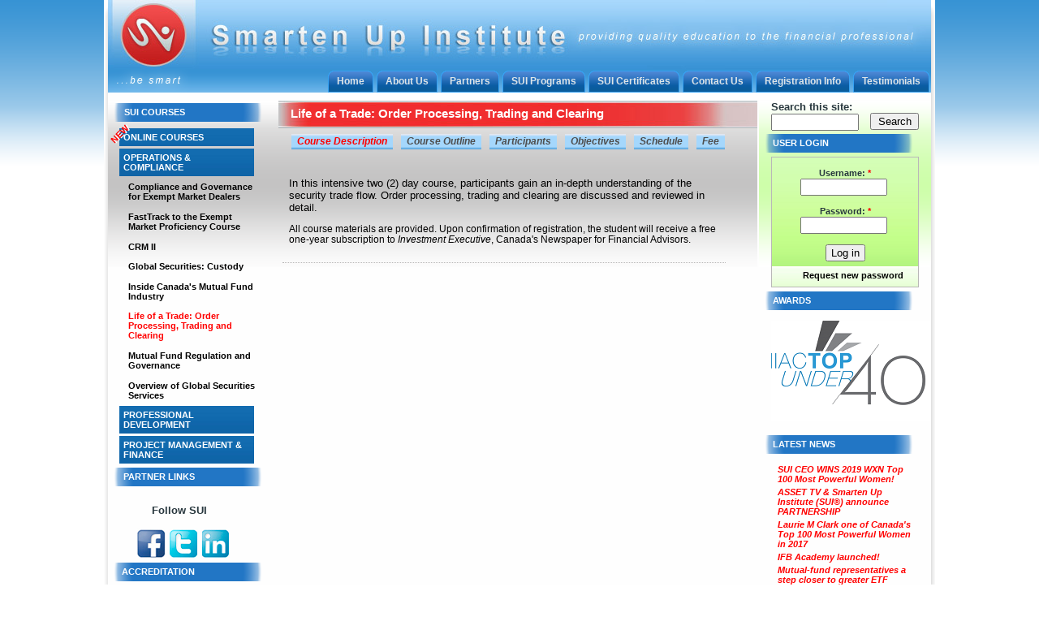

--- FILE ---
content_type: text/html; charset=utf-8
request_url: https://smartenupinstitute.com/sui-courses/operations-compliance/life-trade-order-processing-trading-and-clearing
body_size: 8863
content:
<!DOCTYPE html PUBLIC "-//W3C//DTD XHTML 1.0 Transitional//EN" "http://www.w3.org/TR/xhtml1/DTD/xhtml1-transitional.dtd">
<html xmlns="http://www.w3.org/1999/xhtml" lang="en" xml:lang="en">

<head>
<meta http-equiv="Content-Type" content="text/html; charset=utf-8" />
  <meta http-equiv="X-UA-Compatible" content="IE=EmulateIE7" />
    <title>Life of a Trade: Order Processing, Trading and Clearing</title>
  <meta http-equiv="Content-Type" content="text/html; charset=utf-8" />
<link rel="alternate" type="application/rss+xml" title="Life of a Trade: Order Processing, Trading and Clearing" href="/taxonomy/term/674/all/feed" />
<link rel="shortcut icon" href="/sites/smartenupinstitute.com/files/acrylic_favicon_4.ico" type="image/x-icon" />
<meta property="og:title" content="Life of a Trade: Order Processing, Trading and Clearing" />
<meta name="description" content="[title] - The Smarten Up Institute provides practical, hands on courses that are not offered by any other institution to Operations, Back Office and IT professionals wishing to keep themselves and their skills current." />
<meta name="abstract" content="[title] - The Smarten Up Institute is Canada financial industry premier mentor, leadership and management education center" />
<meta name="keywords" content="[title],education,security,brokerage,operations,canada" />
<meta name="copyright" content="2010 Smarten Up Institute Inc and CERAiT Inc" />
<link rel="canonical" href="https://smartenupinstitute.com/sui-courses/operations-compliance/life-trade-order-processing-trading-and-clearing" />
<meta property="og:url" content="https://smartenupinstitute.com/sui-courses/operations-compliance/life-trade-order-processing-trading-and-clearing" />
<meta name="revisit-after" content="5 days" />
  
  <link type="text/css" rel="stylesheet" media="all" href="/sites/smartenupinstitute.com/files/css/css_8f6c567f2d0ea96af38371f2a599c05d.css" />


  <script type="text/javascript" src="/sites/smartenupinstitute.com/files/js/js_a3eecd284d6c2a5da0e4a547598b1c0a.js"></script>
<script type="text/javascript">
<!--//--><![CDATA[//><!--
jQuery.extend(Drupal.settings, { "basePath": "/", "dhtmlMenu": { "slide": 0, "siblings": 0, "relativity": 0, "children": 0, "clone": 0, "doubleclick": 0 }, "googleanalytics": { "trackOutbound": 1, "trackMailto": 1, "trackDownload": 1, "trackDownloadExtensions": "7z|aac|arc|arj|asf|asx|avi|bin|csv|doc|exe|flv|gif|gz|gzip|hqx|jar|jpe?g|js|mp(2|3|4|e?g)|mov(ie)?|msi|msp|pdf|phps|png|ppt|qtm?|ra(m|r)?|sea|sit|tar|tgz|torrent|txt|wav|wma|wmv|wpd|xls|xml|z|zip" }, "lightbox2": { "rtl": "0", "file_path": "/(\\w\\w/)sites/smartenupinstitute.com/files", "default_image": "/sites/smartenupinstitute.com/modules/lightbox2/images/brokenimage.jpg", "border_size": 10, "font_color": "000", "box_color": "fff", "top_position": "", "overlay_opacity": "0.8", "overlay_color": "000", "disable_close_click": 1, "resize_sequence": 0, "resize_speed": 400, "fade_in_speed": 400, "slide_down_speed": 600, "use_alt_layout": 1, "disable_resize": 0, "disable_zoom": 0, "force_show_nav": 0, "show_caption": 0, "loop_items": 0, "node_link_text": "View Image Details", "node_link_target": 0, "image_count": "Image !current of !total", "video_count": "Video !current of !total", "page_count": "Page !current of !total", "lite_press_x_close": "press \x3ca href=\"#\" onclick=\"hideLightbox(); return FALSE;\"\x3e\x3ckbd\x3ex\x3c/kbd\x3e\x3c/a\x3e to close", "download_link_text": "", "enable_login": false, "enable_contact": false, "keys_close": "c x 27", "keys_previous": "p 37", "keys_next": "n 39", "keys_zoom": "z", "keys_play_pause": "32", "display_image_size": "original", "image_node_sizes": "()", "trigger_lightbox_classes": "", "trigger_lightbox_group_classes": "", "trigger_slideshow_classes": "", "trigger_lightframe_classes": "", "trigger_lightframe_group_classes": "", "custom_class_handler": 0, "custom_trigger_classes": "", "disable_for_gallery_lists": true, "disable_for_acidfree_gallery_lists": true, "enable_acidfree_videos": true, "slideshow_interval": 5000, "slideshow_automatic_start": true, "slideshow_automatic_exit": true, "show_play_pause": true, "pause_on_next_click": false, "pause_on_previous_click": true, "loop_slides": false, "iframe_width": 600, "iframe_height": 400, "iframe_border": 1, "enable_video": 0 }, "CToolsUrlIsAjaxTrusted": { "/sui-courses/operations-compliance/life-trade-order-processing-trading-and-clearing": [ true, true ], "/node/264": true }, "quicktabs": { "qt_sui_courses_tabs": { "tabs": [ 0, 0, 0, 0, 0, 0 ] } } });
//--><!]]>
</script>
  <!--[if IE 6]><link rel="stylesheet" href="/sites/smartenupinstitute.com/themes/acrylic/style.ie6.css" type="text/css" /><![endif]-->  
  <!--[if IE 7]><link rel="stylesheet" href="/sites/smartenupinstitute.com/themes/acrylic/style.ie7.css" type="text/css" media="screen" /><![endif]-->
  <script type="text/javascript"> </script>
  <script type="text/javascript" src="/sites/smartenupinstitute.com/files/mediaplayer/jwplayer.js"></script>
  <script type="text/javascript" src="/sites/smartenupinstitute.com/themes/acrylic/js/smartenupinstitute.js"></script>
  <script type="text/javascript">
  

  var _gaq = _gaq || [];
  _gaq.push(['_setAccount', 'UA-4625371-10']);
  _gaq.push(['_trackPageview']); 

  (function() {
    var ga = document.createElement('script'); ga.type = 'text/javascript'; ga.async = true;
    ga.src = ('https:' == document.location.protocol ? 'https://ssl' : 'http://www') + '.google-analytics.com/ga.js';
    var s = document.getElementsByTagName('script')[0]; s.parentNode.insertBefore(ga, s);
  })();

</script>
</head>

<body>
  
<div class="Main">
<div class="Sheet">
    <div class="Sheet-tl"></div>
    <div class="Sheet-tr"></div>
    <div class="Sheet-bl"></div>
    <div class="Sheet-br"></div>
    <div class="Sheet-tc"></div>
    <div class="Sheet-bc"></div>
    <div class="Sheet-cl"></div>
    <div class="Sheet-cr"></div>
    <div class="Sheet-cc"></div>

<div class="Header"> 
 <!-- -->
<div class="logo">
    <div class="logo-image"><a href="/" title = ""><img src="/sites/smartenupinstitute.com/files/acrylic_logo.jpg" alt="" id="logo-image" /></a></div>    
 </div>

</div>
    <div class="Sheet-body"> 
    <div class="nav">
	    <div class="l"></div>
	    <div class="r"></div>
	    <ul class="artmenu"><li class="leaf first dhtml-menu "><a href="/" title="Welcome to Smarten Up Institute!" id="dhtml_menu-6379"><span class="l"></span><span class="r"></span><span class="t">Home</span></a></li>
<li class="leaf  dhtml-menu "><a href="/about_us" title="About Smarten Up Institute" id="dhtml_menu-114"><span class="l"></span><span class="r"></span><span class="t">About Us</span></a></li>
<li class="leaf  dhtml-menu "><a href="/partners" title="PARTNERS" id="dhtml_menu-19491"><span class="l"></span><span class="r"></span><span class="t">Partners</span></a></li>
<li class="leaf  dhtml-menu "><a href="/sui_institute_program_details" title="Smarten Up Institute Programs" id="dhtml_menu-5023"><span class="l"></span><span class="r"></span><span class="t">SUI Programs</span></a></li>
<li class="leaf  dhtml-menu "><a href="/sui_certificates" title="Smarten Up Institute Certificates" id="dhtml_menu-111"><span class="l"></span><span class="r"></span><span class="t">SUI Certificates</span></a></li>
<li class="leaf  dhtml-menu "><a href="/contact_us" title="Contact Smarten Up Institute" id="dhtml_menu-115"><span class="l"></span><span class="r"></span><span class="t">Contact Us</span></a></li>
<li class="leaf  dhtml-menu "><a href="/registration_info" title="SUI Registration Information" id="dhtml_menu-4836"><span class="l"></span><span class="r"></span><span class="t">Registration Info</span></a></li>
<li class="leaf last dhtml-menu "><a href="/testimonials-page" title="Testimonials page" id="dhtml_menu-13221"><span class="l"></span><span class="r"></span><span class="t">Testimonials</span></a></li>
</ul>    </div>
<div class="topbck">
</div>
<div class="contentLayout">
<div class="sidebar1">
<div class="Block-menu-menu-sui-courses-from-taxonomy" class="block   ">
    <div class="Block-tl"></div>
    <div class="Block-tr"></div>
    <div class="Block-bl"></div>
    <div class="Block-br"></div>
    <div class="Block-tc"></div>
    <div class="Block-bc"></div>
    <div class="Block-cl"></div>
    <div class="Block-cr"></div>
    <div class="Block-cc"></div>
    <div class="Block-body">

			
<div class="BlockContent">
	    <div class="BlockContent-body">
	  
		<ul class="menu"><li class="expanded first last no-dhtml  active-trail"><a href="/sui-courses" title="SUI provides courses to ALL who work in securities; dealers, banks, credit unions, ICPMs and EMDs." id="dhtml_menu-7321">SUI COURSES</a><ul class="menu"><li class="collapsed first no-dhtml "><a href="/sui-online-courses" title="ONLINE CONTINUING EDUCATION &quot;SMART CREDIT&quot; COURSES" id="dhtml_menu-7608">ONLINE COURSES</a></li>
<li class="expanded  no-dhtml  active-trail"><a href="/sui-courses/operations-compliance" title="OPERATIONS &amp; COMPLIANCE" id="dhtml_menu-7322">OPERATIONS &amp; COMPLIANCE</a><ul class="menu"><li class="leaf first no-dhtml "><a href="/sui-courses/operations-compliance/compliance-and-governance-exempt-market-dealers" title="Compliance and Governance for Exempt Market Dealers" id="dhtml_menu-21950">Compliance and Governance for Exempt Market Dealers</a></li>
<li class="leaf  no-dhtml "><a href="/course/fast-track-emp" title="Fast Track to EMP" id="dhtml_menu-23916">FastTrack to the Exempt Market Proficiency Course</a></li>
<li class="leaf  no-dhtml "><a href="/sui-courses/operations-compliance/crm-ii" title="CRM II" id="dhtml_menu-21939">CRM II</a></li>
<li class="leaf  no-dhtml "><a href="/sui-courses/operations-compliance/global-securities-custody" title="Global Securities: Custody" id="dhtml_menu-7325">Global Securities: Custody</a></li>
<li class="leaf  no-dhtml "><a href="/sui-courses/operations-compliance/inside-canadas-mutual-fund-industry" title="Inside Canada&#039;s Mutual Fund Industry" id="dhtml_menu-15271">Inside Canada&#039;s Mutual Fund Industry</a></li>
<li class="leaf  no-dhtml  active-trail"><a href="/sui-courses/operations-compliance/life-trade-order-processing-trading-and-clearing" title="Life of a Trade: Order Processing, Trading and Clearing" id="dhtml_menu-13971" class="active">Life of a Trade: Order Processing, Trading and Clearing</a></li>
<li class="leaf  no-dhtml "><a href="/sui-courses/operations-compliance/mutual-fund-regulation-and-governance" title="Mutual Fund Regulation and Governance" id="dhtml_menu-7327">Mutual Fund Regulation and Governance</a></li>
<li class="leaf last no-dhtml "><a href="/sui-courses/operations-compliance/overview-global-securities-services" title="Overview of Global Securities Services" id="dhtml_menu-7328">Overview of Global Securities Services</a></li>
</ul></li>
<li class="collapsed  no-dhtml "><a href="/sui-courses/media-finance" title="MEDIA &amp; FINANCE" id="dhtml_menu-7331">PROFESSIONAL DEVELOPMENT</a></li>
<li class="collapsed last no-dhtml "><a href="/sui-courses/project-management-finance" title="PROJECT MANAGEMENT &amp; FINANCE" id="dhtml_menu-7329">PROJECT MANAGEMENT &amp; FINANCE</a></li>
</ul></li>
</ul></div>
	</div>
	

    </div>
    <div style="clear: both;"></div>
</div>
<div class="Block-block-6" class="block   ">
    <div class="Block-tl"></div>
    <div class="Block-tr"></div>
    <div class="Block-bl"></div>
    <div class="Block-br"></div>
    <div class="Block-tc"></div>
    <div class="Block-bc"></div>
    <div class="Block-cl"></div>
    <div class="Block-cr"></div>
    <div class="Block-cc"></div>
    <div class="Block-body">

	<div class="BlockHeader">
		    <div class="l"></div>
		    <div class="r"></div>

			<div class="block_menu_title"><a title="Partner Links" href="/partners">Partner Links</a></div>
</div>
		    
	    
			
<div class="BlockContent">
	    <div class="BlockContent-body">
	  
		<p class="rtecenter">
&nbsp;&nbsp;<a href="http://cerait.com" target="_blank"><br />
</a></p>
</div>
	</div>
	

    </div>
</div>

<div class="Block-block-16" class="block   ">
    <div class="Block-tl"></div>
    <div class="Block-tr"></div>
    <div class="Block-bl"></div>
    <div class="Block-br"></div>
    <div class="Block-tc"></div>
    <div class="Block-bc"></div>
    <div class="Block-cl"></div>
    <div class="Block-cr"></div>
    <div class="Block-cc"></div>
    <div class="Block-body">

			
<div class="BlockContent">
	    <div class="BlockContent-body">
	  
		<div id="social">
<div class="rtecenter"><strong><br />
Follow&nbsp;SUI&nbsp;</strong>&nbsp;<br />
&nbsp;</div>
<div class="rtecenter">
<a href="http://www.facebook.com/smartenupinstitute" target="_blank" title="Facebook"><img align="absMiddle" src="/sites/smartenupinstitute.com/files/storage/images/facebook.jpg" alt="Facebook" /></a> <a href="http://twitter.com/smartenupinst" target="_blank" title="Twitter"><img align="absMiddle" src="/sites/smartenupinstitute.com/files/storage/images/twitter.jpg" alt="" /></a> <a href="https://www.linkedin.com/company/smarten-up-institute" target="_blank" title="Linkedin"><img align="absMiddle" src="/sites/smartenupinstitute.com/files/storage/images/LinkedIn.jpg" alt="" /></a></div>
</div>
</div>
	</div>
	

    </div>
    <div style="clear: both;"></div>
</div>

<div class="Block-block-17" class="block   ">
    <div class="Block-tl"></div>
    <div class="Block-tr"></div>
    <div class="Block-bl"></div>
    <div class="Block-br"></div>
    <div class="Block-tc"></div>
    <div class="Block-bc"></div>
    <div class="Block-cl"></div>
    <div class="Block-cr"></div>
    <div class="Block-cc"></div>
    <div class="Block-body">

	<div class="BlockHeader">
		    <div class="l"></div>
		    <div class="r"></div>
		    <div class="header-tag-icon">
		        <div class="t">	
			Accreditation</div>
		    </div>
		</div>    
			
<div class="BlockContent">
	    <div class="BlockContent-body">
	  
		<p>
&nbsp;<a href="http://www.iafe.ca/" target="_blank"><img width="188" border="0" height="70" alt="The Institute for Advanced Financial Education" src="/sites/smartenupinstitute.com/files/storage/InstAFE.jpg" /></a><br />
<a href="http://www.cetfa.ca/"><img width="188" height="94" alt="" src="/sites/smartenupinstitute.com/files/CETFA%20Logo.png" /></a><br />
<a href="http://www.fpsc.ca/"><img width="182" height="110" src="/sites/smartenupinstitute.com/files/CE%2520Approval%2520logo%2520RGB.jpg" alt="" /></a></p>
</div>
	</div>
	

    </div>
    <div style="clear: both;"></div>
</div>

<div class="Block-block-14" class="block   ">
    <div class="Block-tl"></div>
    <div class="Block-tr"></div>
    <div class="Block-bl"></div>
    <div class="Block-br"></div>
    <div class="Block-tc"></div>
    <div class="Block-bc"></div>
    <div class="Block-cl"></div>
    <div class="Block-cr"></div>
    <div class="Block-cc"></div>
    <div class="Block-body">

			
<div class="BlockContent">
	    <div class="BlockContent-body">
	  
		<table width="135" cellspacing="0" cellpadding="2" border="0" title="Click to Verify - This site chose Comodo SSL for secure e-commerce and confidential communications.">
<tbody>
<tr>
<td width="135" valign="top" align="center"><a href="https://ssl.comodo.com"> <img src="https://ssl.comodo.com/images/comodo_secure_100x85_white.png" alt="SSL Certificate" width="100" height="85" style="border: 0px;" /><br /> <span style="font-weight:bold; font-size:7pt">SSL Certificate</span></a></td>
</tr>
</tbody>
</table>
<style type="text/css">#dhtml_menu-7608, #dhtml_menu-15261, #dhtml_menu-24236 {position: relative;}
#dhtml_menu-7608:before, #dhtml_menu-15261:before, #dhtml_menu-24236:before {content: "new";
    color: red;
    position: absolute;
    font-weight: bolder;
    transform: rotate(-45deg);
    left: -12px;
    top: 1px;
    text-shadow: 1px 1px white;
}
</style></div>
	</div>
	

    </div>
    <div style="clear: both;"></div>
</div>
</div><div class="content">

<div class="Post">
    <div class="Post-tl"></div>
    <div class="Post-tr"></div>
    <div class="Post-bl"></div>
    <div class="Post-br"></div>
    <div class="Post-tc"></div>
    <div class="Post-bc"></div>
    <div class="Post-cl"></div>
    <div class="Post-cr"></div>
    <div class="Post-cc"></div>
    <div class="Post-body">
<div class="Post-inner">
<div class="PostContent">
<div id="banner3"><div id="banner3">
  	
  <div class="content">
    <div id="quicktabs-sui_courses_tabs" class="quicktabs_wrapper quicktabs-style-nostyle"><ul class="quicktabs_tabs quicktabs-style-nostyle"><li class="qtab-0 active first"><a href="/sui-courses/operations-compliance/life-trade-order-processing-trading-and-clearing?quicktabs_sui_courses_tabs=0#quicktabs-sui_courses_tabs" id="quicktabs-tab-sui_courses_tabs-0" class="qt_tab active">Course Description</a></li><li class="qtab-1"><a href="/sui-courses/operations-compliance/life-trade-order-processing-trading-and-clearing?quicktabs_sui_courses_tabs=1#quicktabs-sui_courses_tabs" id="quicktabs-tab-sui_courses_tabs-1" class="qt_tab active">Course Outline</a></li><li class="qtab-2"><a href="/sui-courses/operations-compliance/life-trade-order-processing-trading-and-clearing?quicktabs_sui_courses_tabs=2#quicktabs-sui_courses_tabs" id="quicktabs-tab-sui_courses_tabs-2" class="qt_tab active">Participants</a></li><li class="qtab-3"><a href="/sui-courses/operations-compliance/life-trade-order-processing-trading-and-clearing?quicktabs_sui_courses_tabs=3#quicktabs-sui_courses_tabs" id="quicktabs-tab-sui_courses_tabs-3" class="qt_tab active">Objectives</a></li><li class="qtab-4"><a href="/sui-courses/operations-compliance/life-trade-order-processing-trading-and-clearing?quicktabs_sui_courses_tabs=4#quicktabs-sui_courses_tabs" id="quicktabs-tab-sui_courses_tabs-4" class="qt_tab active">Schedule</a></li><li class="qtab-5 last"><a href="/sui-courses/operations-compliance/life-trade-order-processing-trading-and-clearing?quicktabs_sui_courses_tabs=5#quicktabs-sui_courses_tabs" id="quicktabs-tab-sui_courses_tabs-5" class="qt_tab active">Fee</a></li></ul><div id="quicktabs_container_sui_courses_tabs" class="quicktabs_main quicktabs-style-nostyle"><div id="quicktabs_tabpage_sui_courses_tabs_0" class="quicktabs_tabpage"><div class="view view-taxonomy-term-copy view-id-taxonomy_term_copy view-display-id-page_4 view-dom-id-7">
    
  
      <div class="attachment attachment-before">
      <div class="view view-taxonomy-term-copy view-id-taxonomy_term_copy view-display-id-attachment_3 view-dom-id-6">
    
  
  
      <div class="view-content">
        <div class="views-row views-row-1 views-row-odd views-row-first views-row-last">
      
  <div class="views-field-name">
                <span class="field-content">Life of a Trade: Order Processing, Trading and Clearing</span>
  </div>
  </div>
    </div>
  
  
  
  
  
  
</div>     </div>
  
      <div class="view-content">
        <div class="views-row views-row-1 views-row-odd views-row-first views-row-last">
      
  <div class="views-field-field-description-value">
                <div class="field-content"><p>In this intensive two (2) day course, participants gain an in-depth understanding of the security trade flow. Order processing, trading and clearing are discussed and reviewed in detail.&nbsp;</p>
<p><span style="line-height: 115%; font-family: &quot;Arial&quot;,&quot;sans-serif&quot;; font-size: 9pt; mso-fareast-font-family: 'Times New Roman'; mso-fareast-language: EN-CA; mso-ansi-language: EN-CA; mso-bidi-language: AR-SA">All course materials are provided. Upon confirmation of registration, the student will receive a free one-year subscription to </span><i><span style="line-height: 115%; font-family: &quot;Arial&quot;,&quot;sans-serif&quot;; font-size: 9pt; mso-fareast-font-family: 'Times New Roman'; mso-fareast-language: EN-CA; mso-ansi-language: EN-CA; mso-bidi-language: AR-SA; mso-bidi-font-size: 11.0pt">Investment Executive</span></i><span style="line-height: 115%; font-family: &quot;Arial&quot;,&quot;sans-serif&quot;; font-size: 9pt; mso-fareast-font-family: 'Times New Roman'; mso-fareast-language: EN-CA; mso-ansi-language: EN-CA; mso-bidi-language: AR-SA">, Canada's Newspaper for Financial Advisors.</span></p></div>
  </div>
  
  <div class="views-field-edit-node">
                <span class="field-content"></span>
  </div>
  </div>
    </div>
  
  
  
  
  
  
</div> </div><div id="quicktabs_tabpage_sui_courses_tabs_1" class="quicktabs_tabpage quicktabs-hide"><div class="view view-taxonomy-term-copy view-id-taxonomy_term_copy view-display-id-page_1 view-dom-id-9">
    
  
      <div class="attachment attachment-before">
      <div class="view view-taxonomy-term-copy view-id-taxonomy_term_copy view-display-id-attachment_3 view-dom-id-8">
    
  
  
      <div class="view-content">
        <div class="views-row views-row-1 views-row-odd views-row-first views-row-last">
      
  <div class="views-field-name">
                <span class="field-content">Life of a Trade: Order Processing, Trading and Clearing</span>
  </div>
  </div>
    </div>
  
  
  
  
  
  
</div>     </div>
  
      <div class="view-content">
        <div class="views-row views-row-1 views-row-odd views-row-first views-row-last">
      
  <div class="views-field-field-outline-value">
                <div class="field-content"><p><br class="Apple-interchange-newline" /></p>
<table border="1" cellspacing="1" cellpadding="1" width="100%">
<tbody>
<tr>
<td><span style="color: rgb(51,102,255)"><strong>Day 1</strong></span></td>
<td><span style="color: rgb(51,102,255)"><strong>Day 2</strong></span></td>
</tr>
<tr>
<td valign="top" width="200"><strong>Course Overview</strong>
<ul>
<li>Introduction</li>
</ul>
<p>            <strong>Overview of Process</strong></p>
<ul>
<li>Clients/Instruments</li>
<li>Organization structure</li>
</ul>
<p>            <strong>Trade Processing<br />
            </strong></p>
<ul>
<li>Order Types</li>
<li>Trade processing</li>
</ul>
</td>
<td valign="top" width="200"><strong>Technology and Data<br />
            </strong>
<ul>
<li>Trading technologies&nbsp;</li>
<li>Data Structure</li>
</ul>
<p>            <strong>Clearing</strong></p>
<ul>
<li>Clearing</li>
<li>Clearing and trade reconcilation</li>
<li>Client Side settlement and financing<b><br />
                </b></li>
</ul>
</td>
</tr>
</tbody>
</table></div>
  </div>
  </div>
    </div>
  
  
  
  
  
  
</div> </div><div id="quicktabs_tabpage_sui_courses_tabs_2" class="quicktabs_tabpage quicktabs-hide"><div class="view view-taxonomy-term-copy view-id-taxonomy_term_copy view-display-id-block_2 view-dom-id-11">
    
  
      <div class="attachment attachment-before">
      <div class="view view-taxonomy-term-copy view-id-taxonomy_term_copy view-display-id-attachment_3 view-dom-id-10">
    
  
  
      <div class="view-content">
        <div class="views-row views-row-1 views-row-odd views-row-first views-row-last">
      
  <div class="views-field-name">
                <span class="field-content">Life of a Trade: Order Processing, Trading and Clearing</span>
  </div>
  </div>
    </div>
  
  
  
  
  
  
</div>     </div>
  
      <div class="view-content">
        <div class="views-row views-row-1 views-row-odd views-row-first views-row-last">
      
  <div class="views-field-field-audience-value">
                <div class="field-content"><p>&nbsp;This course should be of particular interest to:</p>
<ul>
<li>Persons presently outside the industry looking to increase specific financial knowledge or seek entry to the industry</li>
<li>Operational and administrative staff, particularly settlement, corporate action and custody staff in the financial and/or securities industry</li>
<li>Investment and financial firms' IT staff</li>
<li>Investment and financial firms' program and product developers</li>
<li>Investment and financial firms' customer service representatives</li>
<li>Employees of regulatory agencies</li>
<li>Employees of custody agencies</li>
<li>Industry vendors' employees</li>
</ul></div>
  </div>
  </div>
    </div>
  
  
  
  
  
  
</div> </div><div id="quicktabs_tabpage_sui_courses_tabs_3" class="quicktabs_tabpage quicktabs-hide"><div class="view view-taxonomy-term-copy view-id-taxonomy_term_copy view-display-id-block_3 view-dom-id-13">
    
  
      <div class="attachment attachment-before">
      <div class="view view-taxonomy-term-copy view-id-taxonomy_term_copy view-display-id-attachment_3 view-dom-id-12">
    
  
  
      <div class="view-content">
        <div class="views-row views-row-1 views-row-odd views-row-first views-row-last">
      
  <div class="views-field-name">
                <span class="field-content">Life of a Trade: Order Processing, Trading and Clearing</span>
  </div>
  </div>
    </div>
  
  
  
  
  
  
</div>     </div>
  
      <div class="view-content">
        <div class="views-row views-row-1 views-row-odd views-row-first views-row-last">
      
  <div class="views-field-field-objectives-value">
                <div class="field-content"><p>&nbsp;The benefit to the student is:</p>
<ul>
<li>Learn how the trade process works from order origination through to settlement in terms of both street and client side processing.</li>
<li>Gain a better understanding of Order Processing, Trade Processing, Clearing and Trade Reconciliation Process for the different instruments (equities, bonds, mutual funds and derivatives).</li>
</ul></div>
  </div>
  </div>
    </div>
  
  
  
  
  
  
</div> </div><div id="quicktabs_tabpage_sui_courses_tabs_4" class="quicktabs_tabpage quicktabs-hide"><div class="view view-taxonomy-term-copy view-id-taxonomy_term_copy view-display-id-block_4 view-dom-id-15">
    
  
      <div class="attachment attachment-before">
      <div class="view view-taxonomy-term-copy view-id-taxonomy_term_copy view-display-id-attachment_3 view-dom-id-14">
    
  
  
      <div class="view-content">
        <div class="views-row views-row-1 views-row-odd views-row-first views-row-last">
      
  <div class="views-field-name">
                <span class="field-content">Life of a Trade: Order Processing, Trading and Clearing</span>
  </div>
  </div>
    </div>
  
  
  
  
  
  
</div>     </div>
  
      <div class="view-content">
        <div class="views-row views-row-1 views-row-odd views-row-first views-row-last">
      
  <div class="views-field-field-sessions-value">
                <div class="field-content"><p><strong>Note:</strong>&nbsp; Location of classes will be confirmed closer to the date of the course.</p></div>
  </div>
  
  <div class="views-field-field-instructors-value">
                <div class="field-content"><div><strong>Instructors are determined at time of scheduling
<p>
</p></strong></div>
</div>
  </div>
  </div>
    </div>
  
  
  
  
  
  
</div> </div><div id="quicktabs_tabpage_sui_courses_tabs_5" class="quicktabs_tabpage quicktabs-hide"><div class="view view-taxonomy-term-copy view-id-taxonomy_term_copy view-display-id-block_5 view-dom-id-17">
    
  
      <div class="attachment attachment-before">
      <div class="view view-taxonomy-term-copy view-id-taxonomy_term_copy view-display-id-attachment_3 view-dom-id-16">
    
  
  
      <div class="view-content">
        <div class="views-row views-row-1 views-row-odd views-row-first views-row-last">
      
  <div class="views-field-name">
                <span class="field-content">Life of a Trade: Order Processing, Trading and Clearing</span>
  </div>
  </div>
    </div>
  
  
  
  
  
  
</div>     </div>
  
      <div class="view-content">
        <div class="views-row views-row-1 views-row-odd views-row-first views-row-last">
      
  <div class="views-field-model">
          <label class="views-label-model">
        Course Code:
      </label>
                <span class="field-content">OPC08-T0512</span>
  </div>
  
  <div class="views-field-sell-price">
                <span class="field-content"><span class="uc-price-product uc-price-sell_price uc-price">$2,275.00</span></span>
  </div>
  
  <div class="views-field-buyitnowbutton">
                <div class="field-content"><form action="/sui-courses/operations-compliance/life-trade-order-processing-trading-and-clearing"  accept-charset="UTF-8" method="post" id="uc-catalog-buy-it-now-form-527">
<div><input type="hidden" name="nid" id="edit-nid" value="527"  />
<button type="submit" name="op" id="edit-submit-527" value="Add to cart"  class="Button form-submit list-add-to-cart"><span class="btn"><span class="l"></span><span class="r"></span><span class="t">Add to cart</span></span></button><input type="hidden" name="form_build_id" id="form-45eaR_IGm0Qmy-mkWOqPrXnB6o-VcA0ucKu0CVYe7aU" value="form-45eaR_IGm0Qmy-mkWOqPrXnB6o-VcA0ucKu0CVYe7aU"  />
<input type="hidden" name="form_id" id="edit-uc-catalog-buy-it-now-form-527" value="uc_catalog_buy_it_now_form_527"  />

</div></form></div>
  </div>
  </div>
    </div>
  
  
  
  
  
  
</div> </div></div></div>  </div>
</div></div>
</div>
<div class="cleared"></div>

</div>

    </div>
</div>
<div class="view view-taxonomy-term-copy view-id-taxonomy_term_copy view-display-id-page view-dom-id-2">
    
  
      <div class="attachment attachment-before">
      <div class="view view-taxonomy-term-copy view-id-taxonomy_term_copy view-display-id-attachment_5 view-dom-id-1">
    
  
  
  
  
  
  
  
  
</div>     </div>
  
  
  
  
  
  
  
</div> </div>
<div class="sidebar2">
<div class="Block-search-0" class="block   ">
    <div class="Block-tl"></div>
    <div class="Block-tr"></div>
    <div class="Block-bl"></div>
    <div class="Block-br"></div>
    <div class="Block-tc"></div>
    <div class="Block-bc"></div>
    <div class="Block-cl"></div>
    <div class="Block-cr"></div>
    <div class="Block-cc"></div>
    <div class="Block-body">

			
<div class="BlockContent">
	    <div class="BlockContent-body">
	  
		<form action="/sui-courses/operations-compliance/life-trade-order-processing-trading-and-clearing"  accept-charset="UTF-8" method="post" id="search-block-form">
<div><div class="container-inline">
  <div class="form-item" id="edit-search-block-form-1-wrapper">
 <label for="edit-search-block-form-1">Search this site: </label>
 <input type="text" maxlength="128" name="search_block_form" id="edit-search-block-form-1" size="15" value="" title="Enter the terms you wish to search for." class="form-text" />
</div>
<button type="submit" name="op" id="edit-submit" value="Search"  class="Button form-submit"><span class="btn"><span class="l"></span><span class="r"></span><span class="t">Search</span></span></button><input type="hidden" name="form_build_id" id="form-jvWs6XhnsCpZF1m-5699iBGDCAFc5DhrMnhRm8xihqU" value="form-jvWs6XhnsCpZF1m-5699iBGDCAFc5DhrMnhRm8xihqU"  />
<input type="hidden" name="form_id" id="edit-search-block-form" value="search_block_form"  />
</div>

</div></form>
</div>
	</div>
	

    </div>
    <div style="clear: both;"></div>
</div>

<div class="Block-user-0" class="block   ">
    <div class="Block-tl"></div>
    <div class="Block-tr"></div>
    <div class="Block-bl"></div>
    <div class="Block-br"></div>
    <div class="Block-tc"></div>
    <div class="Block-bc"></div>
    <div class="Block-cl"></div>
    <div class="Block-cr"></div>
    <div class="Block-cc"></div>
    <div class="Block-body">

	<div class="BlockHeader">
		    <div class="l"></div>
		    <div class="r"></div>
		    <div class="header-tag-icon">
		        <div class="t">	
			User login</div>
		    </div>
		</div>    
			
<div class="BlockContent">
	    <div class="BlockContent-body">
	  
		<form action="/node/264"  accept-charset="UTF-8" method="post" id="user-login-form">
<div><div class="form-item" id="edit-name-wrapper">
 <label for="edit-name">Username: <span class="form-required" title="This field is required.">*</span></label>
 <input type="text" maxlength="60" name="name" id="edit-name" size="15" value="" class="form-text required" />
</div>
<div class="form-item" id="edit-pass-wrapper">
 <label for="edit-pass">Password: <span class="form-required" title="This field is required.">*</span></label>
 <input type="password" name="pass" id="edit-pass"  maxlength="60"  size="15"  class="form-text required" />
</div>
<button type="submit" name="op" id="edit-submit-1" value="Log in"  class="Button form-submit"><span class="btn"><span class="l"></span><span class="r"></span><span class="t">Log in</span></span></button><div class="item-list"><ul><li class="first last"><a href="/user/password" title="Request new password via e-mail.">Request new password</a></li>
</ul></div><input type="hidden" name="form_build_id" id="form-KQqsr16RfUzcwKMJN-ZAYGxO7vhTx1Ck3yMnV8aTrK0" value="form-KQqsr16RfUzcwKMJN-ZAYGxO7vhTx1Ck3yMnV8aTrK0"  />
<input type="hidden" name="form_id" id="edit-user-login-block" value="user_login_block"  />

</div></form>
</div>
	</div>
	

    </div>
    <div style="clear: both;"></div>
</div>

<div class="Block-block-23" class="block   ">
    <div class="Block-tl"></div>
    <div class="Block-tr"></div>
    <div class="Block-bl"></div>
    <div class="Block-br"></div>
    <div class="Block-tc"></div>
    <div class="Block-bc"></div>
    <div class="Block-cl"></div>
    <div class="Block-cr"></div>
    <div class="Block-cc"></div>
    <div class="Block-body">

	<div class="BlockHeader">
		    <div class="l"></div>
		    <div class="r"></div>
		    <div class="header-tag-icon">
		        <div class="t">	
			Awards</div>
		    </div>
		</div>    
			
<div class="BlockContent">
	    <div class="BlockContent-body">
	  
		<div class="rtecenter"><a href="http://www.smartenupinstitute.com/top-under-40-award">
<!--img width="198" height="123" align="absMiddle" alt="Top 40" src="/sites/smartenupinstitute.com/files/Top_Under_403 200x123.png" /--><!--img width="198" height="123" align="absMiddle" alt="Top 40" src="/sites/smartenupinstitute.com/files/Top_Under_403 200x123.png" /--><p> <img width="198" height="123" align="absMiddle" alt="Top 40" src="https://trpl.link/top40.png" /></p></a></div>
</div>
	</div>
	

    </div>
    <div style="clear: both;"></div>
</div>

<div class="Block-views-latesthaedlines-block_1" class="block   ">
    <div class="Block-tl"></div>
    <div class="Block-tr"></div>
    <div class="Block-bl"></div>
    <div class="Block-br"></div>
    <div class="Block-tc"></div>
    <div class="Block-bc"></div>
    <div class="Block-cl"></div>
    <div class="Block-cr"></div>
    <div class="Block-cc"></div>
    <div class="Block-body">

	<div class="BlockHeader">
		    <div class="l"></div>
		    <div class="r"></div>
		    <div class="header-tag-icon">
		        <div class="t">	
			Latest News</div>
		    </div>
		</div>    
			
<div class="BlockContent">
	    <div class="BlockContent-body">
	  
		<div class="view view-latesthaedlines view-id-latesthaedlines view-display-id-block_1 view-dom-id-3">
    
  
  
      <div class="view-content">
        <div class="views-row views-row-1 views-row-odd views-row-first">
      
  <div class="views-field-title">
                <span class="field-content"><a href="/sui-ceo-wins-2019-wxn-top-100-most-powerful-women">SUI CEO WINS 2019 WXN Top 100 Most Powerful Women!</a></span>
  </div>
  </div>
  <div class="views-row views-row-2 views-row-even">
      
  <div class="views-field-title">
                <span class="field-content"><a href="/asset-tv-smarten-institute-sui%C2%AE-announce-partnership">ASSET TV &amp; Smarten Up Institute (SUI®) announce PARTNERSHIP</a></span>
  </div>
  </div>
  <div class="views-row views-row-3 views-row-odd">
      
  <div class="views-field-title">
                <span class="field-content"><a href="/laurie-m-clark-one-canadas-top-100-most-powerful-women-2017">Laurie M Clark one of Canada&#039;s Top 100 Most Powerful Women in 2017</a></span>
  </div>
  </div>
  <div class="views-row views-row-4 views-row-even">
      
  <div class="views-field-title">
                <span class="field-content"><a href="/ifb-academy-launched">IFB Academy launched!</a></span>
  </div>
  </div>
  <div class="views-row views-row-5 views-row-odd views-row-last">
      
  <div class="views-field-title">
                <span class="field-content"><a href="/mutual-fund-representatives-step-closer-greater-etf-access">Mutual-fund representatives a step closer to greater ETF access</a></span>
  </div>
  </div>
    </div>
  
  
  
      
<div class="more-link">
  <a href="/news">
    more  </a>
</div>
  
  
  
</div> </div>
	</div>
	

    </div>
    <div style="clear: both;"></div>
</div>
<div class="Block-views-articles-block_1" class="block   ">
    <div class="Block-tl"></div>
    <div class="Block-tr"></div>
    <div class="Block-bl"></div>
    <div class="Block-br"></div>
    <div class="Block-tc"></div>
    <div class="Block-bc"></div>
    <div class="Block-cl"></div>
    <div class="Block-cr"></div>
    <div class="Block-cc"></div>
    <div class="Block-body">

	<div class="BlockHeader">
		    <div class="l"></div>
		    <div class="r"></div>

			<div class="block_menu_title2"><a title="ARTICLES" href="/articles">ARTICLES</a></div>
</div>
		    
	    
			
<div class="BlockContent">
	    <div class="BlockContent-body">
	  
		<div class="view view-articles view-id-articles view-display-id-block_1 view-dom-id-4">
    
  
  
      <div class="view-content">
        <div class="views-row views-row-1 views-row-odd views-row-first">
      
  <div class="views-field-title">
                <span class="field-content"><a href="/aml-look-whats-coming">AML - Look What&#039;s Coming</a></span>
  </div>
  
  <div class="views-field-created">
                <span class="field-content">03/26/2018 - 11:14</span>
  </div>
  </div>
  <div class="views-row views-row-2 views-row-even">
      
  <div class="views-field-title">
                <span class="field-content"><a href="/blasting-open-doors-banks-data-psd2">Blasting open the doors to the banks&#039; data is PSD2</a></span>
  </div>
  
  <div class="views-field-created">
                <span class="field-content">03/26/2018 - 11:05</span>
  </div>
  </div>
  <div class="views-row views-row-3 views-row-odd">
      
  <div class="views-field-title">
                <span class="field-content"><a href="/caf-bridges-bay-street-project">CAF &quot;BRIDGES to BAY STREET&quot; Project</a></span>
  </div>
  
  <div class="views-field-created">
                <span class="field-content">11/14/2017 - 09:41</span>
  </div>
  </div>
  <div class="views-row views-row-4 views-row-even">
      
  <div class="views-field-title">
                <span class="field-content"><a href="/independent-financial-brokers-canada-chooses-sui-and-smartdirect%C2%AE">Independent Financial Brokers of Canada chooses SUI and SmartDirect®</a></span>
  </div>
  
  <div class="views-field-created">
                <span class="field-content">11/14/2017 - 08:52</span>
  </div>
  </div>
  <div class="views-row views-row-5 views-row-odd views-row-last">
      
  <div class="views-field-title">
                <span class="field-content"><a href="/sui-included-policy-8-rule-123-subset-ni-31-103-etf-licensing-ce">SUI included in Policy 8, Rule 1.2.3 - subset of NI 31-103 - ETF Licensing &amp; CE</a></span>
  </div>
  
  <div class="views-field-created">
                <span class="field-content">07/08/2016 - 14:01</span>
  </div>
  </div>
    </div>
  
  
  
      
<div class="more-link">
  <a href="/articles">
    more  </a>
</div>
  
  
  
</div> </div>
	</div>
	

    </div>
</div>

<div class="Block-block-11" class="block   ">
    <div class="Block-tl"></div>
    <div class="Block-tr"></div>
    <div class="Block-bl"></div>
    <div class="Block-br"></div>
    <div class="Block-tc"></div>
    <div class="Block-bc"></div>
    <div class="Block-cl"></div>
    <div class="Block-cr"></div>
    <div class="Block-cc"></div>
    <div class="Block-body">

	<div class="BlockHeader">
		    <div class="l"></div>
		    <div class="r"></div>
		    <div class="header-tag-icon">
		        <div class="t">	
			Industry News</div>
		    </div>
		</div>    
			
<div class="BlockContent">
	    <div class="BlockContent-body">
	  
		<p><a href="https://www.assettv.ca/">Asset TV Canada</a></p>
<p><a href="http://www.bnn.ca/" target="_blank">Business News Network</a></p>
<p><a target="_blank" href="http://www.canadianbusiness.com/  ">Canadian Business Online</a></p>
<p><a target="_blank" href="http://www.cbc.ca/money/ ">CBC News/Money</a></p>
<p><a target="_blank" href="http://www.businessweek.com/  ">Business Week </a></p>
<p><a target="_blank" href="http://www.bloomberg.com/?b=0&amp;Intro=intro3">Bloomberg</a> </p>
<p><a target="_blank" href="http://www.economist.com">The Economist Online</a></p>
<p><a target="_blank" href="http://www.tabbforum.com/">TabbFORUM</a></p>
</div>
	</div>
	

    </div>
    <div style="clear: both;"></div>
</div>
</div>
</div>
<div class="cleared"></div>
<div class="Footer">
    <div class="Footer-inner">
       <br />
        <div class="Footer-text">
        All rights reserved. &copy; 2011-2018 Smarten Up Institute.&nbsp;  <a href="/sitemap" title="SmartenUp Institute Site Map">Site Map</a><br />
<a href="/content/disclaimer-terms-use">DISCLAIMER &amp; TERMS OF USE</a> &nbsp;&bull;&nbsp; <a href="/content/sui-privacy-policy">PRIVACY POLICY</a>                </div>        
    </div>
    <div class="Footer-background"></div>
</div>

    </div>
</div>
<div class="cleared"></div>
</div>


<script type="text/javascript">
<!--//--><![CDATA[//><!--
var _gaq = _gaq || [];_gaq.push(["_setAccount", "UA-4625371-10"]);_gaq.push(["_trackPageview"]);(function() {var ga = document.createElement("script");ga.type = "text/javascript";ga.async = true;ga.src = ("https:" == document.location.protocol ? "https://ssl" : "http://www") + ".google-analytics.com/ga.js";var s = document.getElementsByTagName("script")[0];s.parentNode.insertBefore(ga, s);})();
//--><!]]>
</script>

</body>
</html>


--- FILE ---
content_type: text/css
request_url: https://smartenupinstitute.com/sites/smartenupinstitute.com/files/css/css_8f6c567f2d0ea96af38371f2a599c05d.css
body_size: 15557
content:
.uc-discounts-cart-pane-container{border-left:1px solid #BBBBBB;border-right:1px solid #BBBBBB;border-bottom:1px solid #BBBBBB;text-align:right;width:100%;}.uc-discounts-cart-pane-table{text-align:right;width:100%;}.uc-discounts-cart-pane-table-cell{width:100%;}table.uc-discounts td.date,table.uc-discounts td.operations{white-space:nowrap;}table.uc-discounts td.operations a{padding-right:5px;}table.uc-discounts td.numeric{text-align:center;}table.uc-discounts td.is_inactive,table.uc-discounts td.is_active{text-align:center;font-weight:bold;color:green;}table.uc-discounts td.is_inactive{color:red;}code.uc-discounts-generated-codes{display:block;background:#eee;border:1px solid #333;white-space:pre;}

#aggregator .feed-source .feed-title{margin-top:0;}#aggregator .feed-source .feed-image img{margin-bottom:0.75em;}#aggregator .feed-source .feed-icon{float:right;display:block;}#aggregator .feed-item{margin-bottom:1.5em;}#aggregator .feed-item-title{margin-bottom:0;font-size:1.3em;}#aggregator .feed-item-meta,#aggregator .feed-item-body{margin-bottom:0.5em;}#aggregator .feed-item-categories{font-size:0.9em;}#aggregator td{vertical-align:bottom;}#aggregator td.categorize-item{white-space:nowrap;}#aggregator .categorize-item .news-item .body{margin-top:0;}#aggregator .categorize-item h3{margin-bottom:1em;margin-top:0;}

.book-navigation .menu{border-top:1px solid #888;padding:1em 0 0 3em;}.book-navigation .page-links{border-top:1px solid #888;border-bottom:1px solid #888;text-align:center;padding:0.5em;}.book-navigation .page-previous{text-align:left;width:42%;display:block;float:left;}.book-navigation .page-up{margin:0 5%;width:4%;display:block;float:left;}.book-navigation .page-next{text-align:right;width:42%;display:block;float:right;}#book-outline{min-width:56em;}.book-outline-form .form-item{margin-top:0;margin-bottom:0;}#edit-book-bid-wrapper .description{clear:both;}#book-admin-edit select{margin-right:24px;}#book-admin-edit select.progress-disabled{margin-right:0;}#book-admin-edit tr.ahah-new-content{background-color:#ffd;}#book-admin-edit .form-item{float:left;}

.node-unpublished{background-color:#fff4f4;}.preview .node{background-color:#ffffea;}#node-admin-filter ul{list-style-type:none;padding:0;margin:0;width:100%;}#node-admin-buttons{float:left;margin-left:0.5em;clear:right;}td.revision-current{background:#ffc;}.node-form .form-text{display:block;width:95%;}.node-form .container-inline .form-text{display:inline;width:auto;}.node-form .standard{clear:both;}.node-form textarea{display:block;width:95%;}.node-form .attachments fieldset{float:none;display:block;}.terms-inline{display:inline;}


fieldset{margin-bottom:1em;padding:.5em;}form{margin:0;padding:0;}hr{height:1px;border:1px solid gray;}img{border:0;}table{border-collapse:collapse;}th{text-align:left;padding-right:1em;border-bottom:3px solid #ccc;}.clear-block:after{content:".";display:block;height:0;clear:both;visibility:hidden;}.clear-block{display:inline-block;}/*_\*/
* html .clear-block{height:1%;}.clear-block{display:block;}/* End hide from IE-mac */



body.drag{cursor:move;}th.active img{display:inline;}tr.even,tr.odd{background-color:#eee;border-bottom:1px solid #ccc;padding:0.1em 0.6em;}tr.drag{background-color:#fffff0;}tr.drag-previous{background-color:#ffd;}td.active{background-color:#ddd;}td.checkbox,th.checkbox{text-align:center;}tbody{border-top:1px solid #ccc;}tbody th{border-bottom:1px solid #ccc;}thead th{text-align:left;padding-right:1em;border-bottom:3px solid #ccc;}.breadcrumb{padding-bottom:.5em}div.indentation{width:20px;height:1.7em;margin:-0.4em 0.2em -0.4em -0.4em;padding:0.42em 0 0.42em 0.6em;float:left;}div.tree-child{background:url(/misc/tree.png) no-repeat 11px center;}div.tree-child-last{background:url(/misc/tree-bottom.png) no-repeat 11px center;}div.tree-child-horizontal{background:url(/misc/tree.png) no-repeat -11px center;}.error{color:#e55;}div.error{border:1px solid #d77;}div.error,tr.error{background:#fcc;color:#200;padding:2px;}.warning{color:#e09010;}div.warning{border:1px solid #f0c020;}div.warning,tr.warning{background:#ffd;color:#220;padding:2px;}.ok{color:#008000;}div.ok{border:1px solid #00aa00;}div.ok,tr.ok{background:#dfd;color:#020;padding:2px;}.item-list .icon{color:#555;float:right;padding-left:0.25em;clear:right;}.item-list .title{font-weight:bold;}.item-list ul{margin:0 0 0.75em 0;padding:0;}.item-list ul li{margin:0 0 0.25em 1.5em;padding:0;list-style:disc;}ol.task-list li.active{font-weight:bold;}.form-item{margin-top:1em;margin-bottom:1em;}tr.odd .form-item,tr.even .form-item{margin-top:0;margin-bottom:0;white-space:nowrap;}tr.merge-down,tr.merge-down td,tr.merge-down th{border-bottom-width:0 !important;}tr.merge-up,tr.merge-up td,tr.merge-up th{border-top-width:0 !important;}.form-item input.error,.form-item textarea.error,.form-item select.error{border:2px solid red;}.form-item .description{font-size:0.85em;}.form-item label{display:block;font-weight:bold;}.form-item label.option{display:inline;font-weight:normal;}.form-checkboxes,.form-radios{margin:1em 0;}.form-checkboxes .form-item,.form-radios .form-item{margin-top:0.4em;margin-bottom:0.4em;}.marker,.form-required{color:#f00;}.more-link{text-align:right;}.more-help-link{font-size:0.85em;text-align:right;}.nowrap{white-space:nowrap;}.item-list .pager{clear:both;text-align:center;}.item-list .pager li{background-image:none;display:inline;list-style-type:none;padding:0.5em;}.pager-current{font-weight:bold;}.tips{margin-top:0;margin-bottom:0;padding-top:0;padding-bottom:0;font-size:0.9em;}dl.multiselect dd.b,dl.multiselect dd.b .form-item,dl.multiselect dd.b select{font-family:inherit;font-size:inherit;width:14em;}dl.multiselect dd.a,dl.multiselect dd.a .form-item{width:10em;}dl.multiselect dt,dl.multiselect dd{float:left;line-height:1.75em;padding:0;margin:0 1em 0 0;}dl.multiselect .form-item{height:1.75em;margin:0;}.container-inline div,.container-inline label{display:inline;}ul.primary{border-collapse:collapse;padding:0 0 0 1em;white-space:nowrap;list-style:none;margin:5px;height:auto;line-height:normal;border-bottom:1px solid #bbb;}ul.primary li{display:inline;}ul.primary li a{background-color:#ddd;border-color:#bbb;border-width:1px;border-style:solid solid none solid;height:auto;margin-right:0.5em;padding:0 1em;text-decoration:none;}ul.primary li.active a{background-color:#fff;border:1px solid #bbb;border-bottom:#fff 1px solid;}ul.primary li a:hover{background-color:#eee;border-color:#ccc;border-bottom-color:#eee;}ul.secondary{border-bottom:1px solid #bbb;padding:0.5em 1em;margin:5px;}ul.secondary li{display:inline;padding:0 1em;border-right:1px solid #ccc;}ul.secondary a{padding:0;text-decoration:none;}ul.secondary a.active{border-bottom:4px solid #999;}#autocomplete{position:absolute;border:1px solid;overflow:hidden;z-index:100;}#autocomplete ul{margin:0;padding:0;list-style:none;}#autocomplete li{background:#fff;color:#000;white-space:pre;cursor:default;}#autocomplete li.selected{background:#0072b9;color:#fff;}html.js input.form-autocomplete{background-image:url(/misc/throbber.gif);background-repeat:no-repeat;background-position:100% 2px;}html.js input.throbbing{background-position:100% -18px;}html.js fieldset.collapsed{border-bottom-width:0;border-left-width:0;border-right-width:0;margin-bottom:0;height:1em;}html.js fieldset.collapsed *{display:none;}html.js fieldset.collapsed legend{display:block;}html.js fieldset.collapsible legend a{padding-left:15px;background:url(/misc/menu-expanded.png) 5px 75% no-repeat;}html.js fieldset.collapsed legend a{background-image:url(/misc/menu-collapsed.png);background-position:5px 50%;}* html.js fieldset.collapsed legend,* html.js fieldset.collapsed legend *,* html.js fieldset.collapsed table *{display:inline;}html.js fieldset.collapsible{position:relative;}html.js fieldset.collapsible legend a{display:block;}html.js fieldset.collapsible .fieldset-wrapper{overflow:auto;}.resizable-textarea{width:95%;}.resizable-textarea .grippie{height:9px;overflow:hidden;background:#eee url(/misc/grippie.png) no-repeat center 2px;border:1px solid #ddd;border-top-width:0;cursor:s-resize;}html.js .resizable-textarea textarea{margin-bottom:0;width:100%;display:block;}.draggable a.tabledrag-handle{cursor:move;float:left;height:1.7em;margin:-0.4em 0 -0.4em -0.5em;padding:0.42em 1.5em 0.42em 0.5em;text-decoration:none;}a.tabledrag-handle:hover{text-decoration:none;}a.tabledrag-handle .handle{margin-top:4px;height:13px;width:13px;background:url(/misc/draggable.png) no-repeat 0 0;}a.tabledrag-handle-hover .handle{background-position:0 -20px;}.joined + .grippie{height:5px;background-position:center 1px;margin-bottom:-2px;}.teaser-checkbox{padding-top:1px;}div.teaser-button-wrapper{float:right;padding-right:5%;margin:0;}.teaser-checkbox div.form-item{float:right;margin:0 5% 0 0;padding:0;}textarea.teaser{display:none;}html.js .no-js{display:none;}.progress{font-weight:bold;}.progress .bar{background:#fff url(/misc/progress.gif);border:1px solid #00375a;height:1.5em;margin:0 0.2em;}.progress .filled{background:#0072b9;height:1em;border-bottom:0.5em solid #004a73;width:0%;}.progress .percentage{float:right;}.progress-disabled{float:left;}.ahah-progress{float:left;}.ahah-progress .throbber{width:15px;height:15px;margin:2px;background:transparent url(/misc/throbber.gif) no-repeat 0px -18px;float:left;}tr .ahah-progress .throbber{margin:0 2px;}.ahah-progress-bar{width:16em;}#first-time strong{display:block;padding:1.5em 0 .5em;}tr.selected td{background:#ffc;}table.sticky-header{margin-top:0;background:#fff;}#clean-url.install{display:none;}html.js .js-hide{display:none;}#system-modules div.incompatible{font-weight:bold;}#system-themes-form div.incompatible{font-weight:bold;}span.password-strength{visibility:hidden;}input.password-field{margin-right:10px;}div.password-description{padding:0 2px;margin:4px 0 0 0;font-size:0.85em;max-width:500px;}div.password-description ul{margin-bottom:0;}.password-parent{margin:0 0 0 0;}input.password-confirm{margin-right:10px;}.confirm-parent{margin:5px 0 0 0;}span.password-confirm{visibility:hidden;}span.password-confirm span{font-weight:normal;}

ul.menu{list-style:none;border:none;text-align:left;}ul.menu li{margin:0 0 0 0.5em;}li.expanded{list-style-type:circle;list-style-image:url(/misc/menu-expanded.png);padding:0.2em 0.5em 0 0;margin:0;}li.collapsed{list-style-type:disc;list-style-image:url(/misc/menu-collapsed.png);padding:0.2em 0.5em 0 0;margin:0;}li.leaf{list-style-type:square;list-style-image:url(/misc/menu-leaf.png);padding:0.2em 0.5em 0 0;margin:0;}li a.active{color:#000;}td.menu-disabled{background:#ccc;}ul.links{margin:0;padding:0;}ul.links.inline{display:inline;}ul.links li{display:inline;list-style-type:none;padding:0 0.5em;}.block ul{margin:0;padding:0 0 0.25em 1em;}

#permissions td.module{font-weight:bold;}#permissions td.permission{padding-left:1.5em;}#access-rules .access-type,#access-rules .rule-type{margin-right:1em;float:left;}#access-rules .access-type .form-item,#access-rules .rule-type .form-item{margin-top:0;}#access-rules .mask{clear:both;}#user-login-form{text-align:center;}#user-admin-filter ul{list-style-type:none;padding:0;margin:0;width:100%;}#user-admin-buttons{float:left;margin-left:0.5em;clear:right;}#user-admin-settings fieldset .description{font-size:0.85em;padding-bottom:.5em;}.profile{clear:both;margin:1em 0;}.profile .picture{float:right;margin:0 1em 1em 0;}.profile h3{border-bottom:1px solid #ccc;}.profile dl{margin:0 0 1.5em 0;}.profile dt{margin:0 0 0.2em 0;font-weight:bold;}.profile dd{margin:0 0 1em 0;}
.rteindent1{margin-left:40px;}.rteindent2{margin-left:80px;}.rteindent3{margin-left:120px;}.rteindent4{margin-left:160px;}.rteleft{text-align:left;}.rteright{text-align:right;}.rtecenter{text-align:center;}.rtejustify{text-align:justify;}.image_assist{background-color:#eeeeee;background-repeat:no-repeat;background-image:url(/sites/all/modules/fckeditor/plugins/imgassist/imgassist.gif);background-position:50% 50%;border:1px dashed #dddddd;}.ibimage_left{float:left;}.ibimage_right{float:right;}



.filefield-icon{margin:0 2px 0 0;}.filefield-element{margin:1em 0;white-space:normal;}.filefield-element .widget-preview{float:left;padding:0 10px 0 0;margin:0 10px 0 0;border-width:0 1px 0 0;border-style:solid;border-color:#CCC;max-width:30%;}.filefield-element .widget-edit{float:left;max-width:70%;}.filefield-element .filefield-preview{width:16em;overflow:hidden;}.filefield-element .widget-edit .form-item{margin:0 0 1em 0;}.filefield-element input.form-submit,.filefield-element input.form-file{margin:0;}.filefield-element input.progress-disabled{float:none;display:inline;}.filefield-element div.ahah-progress,.filefield-element div.throbber{display:inline;float:none;padding:1px 13px 2px 3px;}.filefield-element div.ahah-progress-bar{display:none;margin-top:4px;width:28em;padding:0;}.filefield-element div.ahah-progress-bar div.bar{margin:0;}



.field .field-label,.field .field-label-inline,.field .field-label-inline-first{font-weight:bold;}.field .field-label-inline,.field .field-label-inline-first{display:inline;}.field .field-label-inline{visibility:hidden;}.node-form .content-multiple-table td.content-multiple-drag{width:30px;padding-right:0;}.node-form .content-multiple-table td.content-multiple-drag a.tabledrag-handle{padding-right:.5em;}.node-form .content-add-more .form-submit{margin:0;}.node-form .number{display:inline;width:auto;}.node-form .text{width:auto;}.form-item #autocomplete .reference-autocomplete{white-space:normal;}.form-item #autocomplete .reference-autocomplete label{display:inline;font-weight:normal;}#content-field-overview-form .advanced-help-link,#content-display-overview-form .advanced-help-link{margin:4px 4px 0 0;}#content-field-overview-form .label-group,#content-display-overview-form .label-group,#content-copy-export-form .label-group{font-weight:bold;}table#content-field-overview .label-add-new-field,table#content-field-overview .label-add-existing-field,table#content-field-overview .label-add-new-group{float:left;}table#content-field-overview tr.content-add-new .tabledrag-changed{display:none;}table#content-field-overview tr.content-add-new .description{margin-bottom:0;}table#content-field-overview .content-new{font-weight:bold;padding-bottom:.5em;}.advanced-help-topic h3,.advanced-help-topic h4,.advanced-help-topic h5,.advanced-help-topic h6{margin:1em 0 .5em 0;}.advanced-help-topic dd{margin-bottom:.5em;}.advanced-help-topic span.code{background-color:#EDF1F3;font-family:"Bitstream Vera Sans Mono",Monaco,"Lucida Console",monospace;font-size:0.9em;padding:1px;}.advanced-help-topic .content-border{border:1px solid #AAA}
.ctools-locked{color:red;border:1px solid red;padding:1em;}.ctools-owns-lock{background:#FFFFDD none repeat scroll 0 0;border:1px solid #F0C020;padding:1em;}a.ctools-ajaxing,input.ctools-ajaxing,button.ctools-ajaxing,select.ctools-ajaxing{padding-right:18px !important;background:url(/sites/smartenupinstitute.com/modules/ctools/images/status-active.gif) right center no-repeat;}div.ctools-ajaxing{float:left;width:18px;background:url(/sites/smartenupinstitute.com/modules/ctools/images/status-active.gif) center center no-repeat;}

.container-inline-date{width:auto;clear:both;display:inline-block;vertical-align:top;margin-right:0.5em;}.container-inline-date .form-item{float:none;padding:0;margin:0;}.container-inline-date .form-item .form-item{float:left;}.container-inline-date .form-item,.container-inline-date .form-item input{width:auto;}.container-inline-date .description{clear:both;}.container-inline-date .form-item input,.container-inline-date .form-item select,.container-inline-date .form-item option{margin-right:5px;}.container-inline-date .date-spacer{margin-left:-5px;}.views-right-60 .container-inline-date div{padding:0;margin:0;}.container-inline-date .date-timezone .form-item{float:none;width:auto;clear:both;}#calendar_div,#calendar_div td,#calendar_div th{margin:0;padding:0;}#calendar_div,.calendar_control,.calendar_links,.calendar_header,.calendar{width:185px;border-collapse:separate;margin:0;}.calendar td{padding:0;}span.date-display-single{}span.date-display-start{}span.date-display-end{}span.date-display-separator{}.date-repeat-input{float:left;width:auto;margin-right:5px;}.date-repeat-input select{min-width:7em;}.date-repeat fieldset{clear:both;float:none;}.date-views-filter-wrapper{min-width:250px;}.date-views-filter input{float:left !important;margin-right:2px !important;padding:0 !important;width:12em;min-width:12em;}.date-nav{width:100%;}.date-nav div.date-prev{text-align:left;width:24%;float:left;}.date-nav div.date-next{text-align:right;width:24%;float:right;}.date-nav div.date-heading{text-align:center;width:50%;float:left;}.date-nav div.date-heading h3{margin:0;padding:0;}.date-clear{float:none;clear:both;display:block;}.date-clear-block{float:none;width:auto;clear:both;}.date-clear-block:after{content:" ";display:block;height:0;clear:both;visibility:hidden;}.date-clear-block{display:inline-block;}/*_\*/
 * html .date-clear-block{height:1%;}.date-clear-block{display:block;}/* End hide from IE-mac */

.date-container .date-format-delete{margin-top:1.8em;margin-left:1.5em;float:left;}.date-container .date-format-name{float:left;}.date-container .date-format-type{float:left;padding-left:10px;}.date-container .select-container{clear:left;float:left;}div.date-calendar-day{line-height:1;width:40px;float:left;margin:6px 10px 0 0;background:#F3F3F3;border-top:1px solid #eee;border-left:1px solid #eee;border-right:1px solid #bbb;border-bottom:1px solid #bbb;color:#999;text-align:center;font-family:Georgia,Arial,Verdana,sans;}div.date-calendar-day span{display:block;text-align:center;}div.date-calendar-day span.month{font-size:.9em;background-color:#B5BEBE;color:white;padding:2px;text-transform:uppercase;}div.date-calendar-day span.day{font-weight:bold;font-size:2em;}div.date-calendar-day span.year{font-size:.9em;padding:2px;}

#ui-datepicker-div table,#ui-datepicker-div td,#ui-datepicker-div th{margin:0;padding:0;}#ui-datepicker-div,#ui-datepicker-div table,.ui-datepicker-div,.ui-datepicker-div table,.ui-datepicker-inline,.ui-datepicker-inline table{font-size:12px !important;}.ui-datepicker-div,.ui-datepicker-inline,#ui-datepicker-div{margin:0;padding:0;border:0;outline:0;line-height:1.3;text-decoration:none;font-size:100%;list-style:none;background:#ffffff;border:2px solid #d3d3d3;font-family:Verdana,Arial,sans-serif;font-size:1.1em;margin:0;padding:2.5em .5em .5em .5em;position:relative;width:15.5em;}#ui-datepicker-div{background:#ffffff;display:none;z-index:9999;}.ui-datepicker-inline{display:block;float:left;}.ui-datepicker-control{display:none;}.ui-datepicker-current{display:none;}.ui-datepicker-next,.ui-datepicker-prev{background:#e6e6e6 url(/sites/all/modules/date/date_popup/themes/images/e6e6e6_40x100_textures_02_glass_75.png) 0 50% repeat-x;left:.5em;position:absolute;top:.5em;}.ui-datepicker-next{left:14.6em;}.ui-datepicker-next:hover,.ui-datepicker-prev:hover{background:#dadada url(/sites/all/modules/date/date_popup/themes/images/dadada_40x100_textures_02_glass_75.png) 0 50% repeat-x;}.ui-datepicker-next a,.ui-datepicker-prev a{background:url(/sites/all/modules/date/date_popup/themes/images/888888_7x7_arrow_left.gif) 50% 50% no-repeat;border:1px solid #d3d3d3;cursor:pointer;display:block;font-size:1em;height:1.4em;text-indent:-999999px;width:1.3em;}.ui-datepicker-next a{background:url(/sites/all/modules/date/date_popup/themes/images/888888_7x7_arrow_right.gif) 50% 50% no-repeat;}.ui-datepicker-prev a:hover{background:url(/sites/all/modules/date/date_popup/themes/images/454545_7x7_arrow_left.gif) 50% 50% no-repeat;}.ui-datepicker-next a:hover{background:url(/sites/all/modules/date/date_popup/themes/images/454545_7x7_arrow_right.gif) 50% 50% no-repeat;}.ui-datepicker-prev a:active{background:url(/sites/all/modules/date/date_popup/themes/images/222222_7x7_arrow_left.gif) 50% 50% no-repeat;}.ui-datepicker-next a:active{background:url(/sites/all/modules/date/date_popup/themes/images/222222_7x7_arrow_right.gif) 50% 50% no-repeat;}.ui-datepicker-header select{background:#e6e6e6;border:1px solid #d3d3d3;color:#555555;font-size:1em;line-height:1.4em;margin:0 !important;padding:0 !important;position:absolute;top:.5em;}.ui-datepicker-header select.ui-datepicker-new-month{left:2.2em;width:7em;}.ui-datepicker-header select.ui-datepicker-new-year{left:9.4em;width:5em;}table.ui-datepicker{text-align:right;width:15.5em;}table.ui-datepicker td a{color:#555555;display:block;padding:.1em .3em .1em 0;text-decoration:none;}table.ui-datepicker tbody{border-top:none;}table.ui-datepicker tbody td a{background:#e6e6e6 url(/sites/all/modules/date/date_popup/themes/images/e6e6e6_40x100_textures_02_glass_75.png) 0 50% repeat-x;border:1px solid #ffffff;cursor:pointer;}table.ui-datepicker tbody td a:hover{background:#dadada url(/sites/all/modules/date/date_popup/themes/images/dadada_40x100_textures_02_glass_75.png) 0 50% repeat-x;border:1px solid #999999;color:#212121;}table.ui-datepicker tbody td a:active{background:#ffffff url(/sites/all/modules/date/date_popup/themes/images/ffffff_40x100_textures_02_glass_65.png) 0 50% repeat-x;border:1px solid #dddddd;color:#222222;}table.ui-datepicker .ui-datepicker-title-row td{color:#222222;font-size:.9em;padding:.3em 0;text-align:center;text-transform:uppercase;}table.ui-datepicker .ui-datepicker-title-row td a{color:#222222;}

.timeEntry_control{vertical-align:middle;margin-left:2px;}* html .timeEntry_control{margin-top:-4px;}
.fake-leaf{font-size:8pt;font-style:italic;}li.start-collapsed ul{display:none;}



#lightbox{position:absolute;top:40px;left:0;width:100%;z-index:100;text-align:center;line-height:0;}#lightbox a img{border:none;}#outerImageContainer{position:relative;background-color:#fff;width:250px;height:250px;margin:0 auto;min-width:240px;overflow:hidden;}#imageContainer,#frameContainer,#modalContainer{padding:10px;}#modalContainer{line-height:1em;overflow:auto;}#loading{height:25%;width:100%;text-align:center;line-height:0;position:absolute;top:40%;left:45%;*left:0%;}#hoverNav{z-index:10;}#imageData>#hoverNav{left:0;}#hoverNav a{outline:none;}#prevLink,#nextLink{width:45px;height:45px;display:block;}#prevLink{left:0;float:left;background:url(/sites/smartenupinstitute.com/modules/lightbox2/images/prev_alt.gif) left 15% no-repeat;}#nextLink{right:0;float:right;background:url(/sites/smartenupinstitute.com/modules/lightbox2/images/next_alt.gif) right 15% no-repeat;}#prevLink:hover,#prevLink:visited:hover{background-position:right 15%;}#nextLink:hover,#nextLink:visited:hover{background-position:left 15%;}#imageDataContainer{font:10px Verdana,Helvetica,sans-serif;background-color:#fff;margin:0 auto;line-height:1.4em;min-width:240px;}#imageData{padding:0 10px;}#imageData #imageDetails{width:70%;margin-right:auto;margin-left:auto;text-align:center;}#imageData #caption{font-weight:bold;}#imageData #numberDisplay{display:block;padding-bottom:1.0em;}#imageData #lightbox2-node-link-text{display:block;padding-bottom:1.0em;}#lightbox2-overlay{position:absolute;top:0;left:0;z-index:90;width:100%;height:500px;background-color:#000;}#overlay_default{opacity:0.6;}#overlay_macff2{background:transparent url(/sites/smartenupinstitute.com/modules/lightbox2/images/overlay.png) repeat;}.clearfix:after{content:".";display:block;height:0;clear:both;visibility:hidden;}* html>body .clearfix{display:inline;width:100%;}* html .clearfix{/*_\*/
  height:1%;/* End hide from IE-mac */}#bottomNavClose{display:block;z-index:200;background:url(/sites/smartenupinstitute.com/modules/lightbox2/images/close.gif) left no-repeat;position:absolute;top:0px;right:0px;height:26px;width:26px;}#bottomNavClose:hover{background-position:right;}#loadingLink{display:block;background:url(/sites/smartenupinstitute.com/modules/lightbox2/images/loading.gif) no-repeat;width:32px;height:32px;}#bottomNavZoom{display:block;background:url(/sites/smartenupinstitute.com/modules/lightbox2/images/expand.gif) no-repeat;width:34px;height:34px;position:absolute;bottom:25px;right:5px;}#bottomNavZoomOut{display:block;background:url(/sites/smartenupinstitute.com/modules/lightbox2/images/contract.gif) no-repeat;width:34px;height:34px;position:absolute;bottom:25px;right:5px;}#lightshowPlay{background:url(/sites/smartenupinstitute.com/modules/lightbox2/images/play.png) no-repeat;display:block;margin-right:auto;margin-left:auto;margin-bottom:5px;height:20px;width:20px;}#lightshowPause{background:url(/sites/smartenupinstitute.com/modules/lightbox2/images/pause.png) no-repeat;display:block;margin-right:auto;margin-left:auto;margin-bottom:5px;height:20px;width:20px;}.lightbox_hide_image{display:none;}#lightboxImage{-ms-interpolation-mode:bicubic;}

div.panel-pane div.admin-links{font-size:xx-small;margin-right:1em;}div.panel-pane div.admin-links li a{color:#ccc;}div.panel-pane div.admin-links li{padding-bottom:2px;background:white;z-index:201;}div.panel-pane div.admin-links:hover a,div.panel-pane div.admin-links-hover a{color:#000;}div.panel-pane div.admin-links a:before{content:"[";}div.panel-pane div.admin-links a:after{content:"]";}div.panel-pane div.panel-hide{display:none;}div.panel-pane div.panel-hide-hover,div.panel-pane:hover div.panel-hide{display:block;position:absolute;z-index:200;margin-top:-1.5em;}div.panel-pane div.node{margin:0;padding:0;}div.panel-pane div.feed a{float:right;}




.question_type_name{font-style:italic;}#quiz_progress{font-style:italic;font-size:80%;}#quiz_score_possible,#quiz_score_percent{font-weight:bold;}td.quiz_summary_qcell{vertical-align:top;padding:1em 1em 0em 0em;}td.quiz_summary_qcell table tr{background:transparent;}td.quiz_summary_qcell table td{vertical-align:top;padding:.5em;}.quiz_answer_feedback{font-style:italic;}.quiz_summary_text{}.feedback-icon{display:inline;}.add-questions{background:transparent url(/sites/smartenupinstitute.com/modules/quiz/images/add.png) no-repeat scroll 0% 10%;padding:0 0 1em 2em;}.hidden-question{display:none;}.quiz-question-browser-row.odd{background-color:#e7e7e7;}.quiz-question-browser-row.even{background-color:#fbfbfb;}#quiz-question-browser-filters{background-color:black;}#quiz-question-browser-filters td.active{background-color:#666;}.quiz-question-browser-row.odd td.active{background-color:#e2e2f9;}.quiz-question-browser-row.even td.active{background-color:#f8f8ff;}tr.selected.quiz-question-browser-row td,tr.selected.quiz-question-browser-row td.active{background:none repeat scroll 0 0 #505050;color:#FFF;}.browser-table th{border-bottom:0px solid #666666;}.q-staying{display:inline;float:left;margin-right:8px;}dl.quiz-report{margin:0;padding:0;}dl.quiz-report dt{background:#eee;border-top:solid 1px gray;padding-left:5px;}dl.quiz-report dt div.quiz-report-score-container{border-right:solid 1px gray;border-left:solid 1px gray;border-bottom:solid 1px gray;float:right;padding:4px 6px;}dl.quiz-report dt div.quiz-report-score-container span div.form-item{display:inline;}dl.quiz-report dd{margin:10px 0 50px 0;}.quiz-report-skipped{float:right;}.q-correct{background-color:#DDFFDD;}.q-wrong{background-color:#FFCCCC;}.q-waiting{background-color:#FFFFDD;}.q-back-button{background:0 none;border:0 none;color:#666699;}.q-back-button:hover{color:#6666ff;cursor:pointer;text-decoration:underline;}.q-skip-button{background:0 none;border:0 none;color:#666699;}.q-skip-button:hover{color:#6666ff;cursor:pointer;text-decoration:underline;}.quiz-passed{color:#00dd00;}.quiz-failed{color:#dd0000;}#no-questions{font-style:italic;}#quiz-view-table{width:auto;border-collapse:separate;border:thin solid #555555;padding:0px;margin:0px;margin-bottom:20px;}#quiz-start-quiz-button-form div{padding:0px;margin:0px;}#quiz-start-quiz-button-form input{margin:0px;}#quiz-view-table td{padding:0px 3px 0px 3px;margin:0px;line-height:110%;}.quiz-view-table-title{}.quiz-view-table-data{}#browser-pager .pager-last{display:none;}#browser-pager .pager-first{display:none;}.matching-tbl{width:auto;border-collapse:separate;padding:0px;margin:0px;border:0px;line-height:100%;}.matching-tbl p,.matching-tbl select,.matching-tbl div{padding:0px;margin:0px;line-height:100%;}.matching-tbl td{padding:2px;margin:2px;line-height:100%;}.quiz-solution{border-left:solid 5px #00ff00;padding-left:3px;}.quiz-answer-hidden{font-style:italic;}#quiz-jumper{display:none;}#quiz-categorized-form #autocomplete{overflow:auto;max-height:300px;}


.wrapper.tagadelic{text-align:justify;margin-right:1em;}.tagadelic.level1{font-size:1em;}.tagadelic.level2{font-size:1.2em;}.tagadelic.level3{font-size:1.4em;}.tagadelic.level4{font-size:1.6em;}.tagadelic.level5{font-size:1.8em;}.tagadelic.level6{font-size:2em;}.tagadelic.level7{font-size:2.2em;}.tagadelic.level8{font-size:2.4em;}.tagadelic.level9{font-size:2.6em;}.tagadelic.level10{font-size:2.8em;}

.options{display:inline;}table.product_attributes tr.draggable .form-item{display:inline;white-space:normal;}#option-key td:first-child{width:26%;}.combinations td:first-child,.combinations td:first-child + td{width:12%;}

.order-overview-form{float:left;padding:0em 2em 0em 0em;}.order-overview-form .form-item{margin-bottom:0em;}.order-overview-form #uc-order-select-form,.order-overview-form #uc-order-admin-sort-form{margin-bottom:0em;}.uc-orders-table{clear:both;width:100%;}.uc-orders-table td,.uc-orders-table thead th{white-space:nowrap;}.uc-orders-table tr.odd:hover,.uc-orders-table tr.even:hover{background-color:#ddd;}.uc-orders-table img{float:left;margin-right:.5em;}.order-admin-icons{margin-left:2px;}.order-admin-icons img{padding:0px 3px;position:relative;top:3px;}.order-pane{border-color:#bbb;border-style:solid;border-width:1px;line-height:1.1em;margin:.5em;;padding:.5em;width:auto;}.order-pane thead{background-color:#ddd;}.order-pane tbody{border-top:0px;}.order-pane-title{font-weight:bold;padding-bottom:.5em;}.pos-left{float:left;}.abs-left{clear:left;}.pos-right{float:right;}.abs-right{clear:right;float:right;}.text-center{text-align:center;}.full-width{width:100%;}.order-pane-table th{padding:4px 8px;font-weight:bold;}.order-pane-table td{padding:4px 8px;vertical-align:top;}.order-pane-table td.qty,.order-pane-table td.sku{text-align:center;white-space:nowrap;}.order-pane-table td.product{width:80%;}.order-pane-table td.cost,.order-pane-table td.price,.order-pane-table td.total{text-align:right;white-space:nowrap;}.uc-order-comments td{vertical-align:top;}.uc-order-comments td.date,.uc-order-comments td.status{text-align:center;white-space:nowrap;}.uc-order-comments td.message{width:100%;}.order-edit-table{width:auto;}.order-edit-table .oet-label{font-weight:bold;text-align:right;}.order-edit-table .form-item{display:inline;}.address-select-box{background-color:#ddd;border:solid 1px #999;padding-bottom:1em;padding-left:1em;margin-bottom:1em;width:auto;}.customer-select-box{background-color:#ddd;border:solid 1px #999;padding:1em;margin-top:1em;width:auto;}.product-select-box{background-color:#ddd;border:solid 1px #999;margin-right:auto;margin-bottom:1em;width:auto;}.product-select-box2{background-color:#ddd;border:solid 1px #999;margin-right:auto;margin-bottom:1em;padding-left:1em;padding-bottom:1em;width:auto;}.line-item-table{width:100%;}.line-item-table td{padding:2px;}.line-item-table .li-title{font-weight:bold;text-align:right;width:100%;}.line-item-table .li-amount{text-align:right;}.line-item-table .form-item{display:inline;}.order-review-table tbody{border-top:0px;}.order-pane-table .product-description{font-size:.7em;}.order-pane #uc-credit-order-view-form{margin-top:.5em;margin-bottom:0em;}#uc-credit-order-view-form .form-submit{margin:0em;}.order-pane #uc-order-view-update-form{margin-bottom:1em;}.update-controls{padding-top:1em;}.update-controls div{padding-right:1em;}.update-controls div,.update-controls label{display:inline;}.update-controls .form-submit{margin:0em;}.address-select-box #uc-order-address-book-form{margin-bottom:0em;}.order-pane.abs-left .form-submit{margin:0.5em 0.5em 0.5em 0em;}.order-pane #customer-select form{margin-bottom:0em;}

.product-image{clear:right;float:right;margin-left:4px;padding-left:4px;padding-top:4px;text-align:center;}.uc-price-display{clear:right;float:right;font-size:1.3em;font-weight:bold;padding-bottom:4px;padding-left:4px;text-align:center;width:100px;}.display-price{clear:right;float:right;font-size:1.3em;font-weight:bold;padding-bottom:4px;padding-left:4px;text-align:center;}.model{display:inline;font-weight:bold;margin-right:2em;}.node-form .product-field table{margin:0;width:auto;}.node-form .product-field td{padding:3px 6px 0 0;}.node-form .product-field tbody{border:none;margin:0;}.node-form .product-field table .form-item{margin-bottom:0;margin-top:0;}.node-form .product-field .form-text{display:inline;width:auto;}#products-selector table{margin:0em 0em;}#products-selector td{padding:0em .5em;}div#products-selector form{margin-bottom:0em;}#products-selector div.form-item{margin-bottom:.5em;margin-top:.5em;}table.product-list{clear:both;}.uc-product-features td{vertical-align:top;}.add-feature div{padding-right:1em;}.add-feature div,.add-feature label{display:inline;}

.expiration{display:inline;}.expiration .form-item{display:inline;}

.uc-price{white-space:nowrap;}.uc-store-admin-table{margin:1em auto;border:1px dashed #bbb;}.uc-store-admin-table tbody{border-top:0px;}.uc-store-admin-panel{margin:1em;padding:1em;}.uc-store-admin-panel .uc-store-icon{float:left;margin-right:1em;}.uc-store-admin-panel .panel-title{padding-top:4px;font-size:1.5em;width:100%;}.uc-store-admin-panel .panel-show-link a{cursor:pointer;}.uc-customer-table .uc-store-icon{float:left;margin-right:.5em;}.uc-customer-table tr.odd:hover,.uc-customer-table tr.even:hover{background-color:#ddd;}.uc-cust-orders-table tr.odd:hover,.uc-cust-orders-table tr.even:hover{background-color:#ddd;}.uc-cust-orders-table .uc-store-icon{float:left;margin-right:.5em;}#store-footer{width:100%;text-align:center;font-size:x-small;clear:both;}.uc-default-submit{height:0px;left:-9999px;position:absolute;top:-9999px;width:0px;}.uc-store-status td{vertical-align:top;}.uc-store-status td.title{font-weight:bold;white-space:nowrap;}.uc-store-status td.message{width:100%;}table.section-items{width:auto;}table.section-items td{padding:.25em;}#uc-country-import-form .form-item,#uc-country-import-form .form-item label{display:inline;float:left;margin-right:1em;}#uc-country-import-form .form-submit{float:left;margin-top:1em;}#uc-country-import-form table{clear:left;}.summary-overview{padding:.5em;border:1px dashed #bbb;margin-bottom:-1px;}.summary-title{font-weight:bold;}.summaryOnclick-processed{cursor:pointer;}.summaryOnclick-processed:hover{background-color:#ddd;}.summary-edit-icon{float:left;margin-right:.5em;position:relative;top:2px;}.summaryOnclick-processed .item-list{margin-left:1.75em;}.summaryOnclick-processed .summary-link{display:none;}.ubercart-throbber{background-image:url(/sites/smartenupinstitute.com/modules/ubercart/uc_store/images/throbber.gif);background-repeat:no-repeat;background-position:100% -20px;}.path-admin-store-orders span.icon{background:transparent url(/sites/smartenupinstitute.com/modules/ubercart/uc_store/images/menu_orders.gif) no-repeat !important;}.path-admin-store-customers span.icon{background:transparent url(/sites/smartenupinstitute.com/modules/ubercart/uc_store/images/menu_customers.gif) no-repeat !important;}.path-admin-store-products span.icon{background:transparent url(/sites/smartenupinstitute.com/modules/ubercart/uc_store/images/menu_products.gif) no-repeat !important;}.path-admin-store-settings span.icon{background:transparent url(/sites/smartenupinstitute.com/modules/ubercart/uc_store/images/menu_store_settings.gif) no-repeat !important;}.path-admin-store-attributes span.icon{background:transparent url(/sites/smartenupinstitute.com/modules/ubercart/uc_store/images/menu_store_settings.gif) no-repeat !important;}.path-admin-store-reports span.icon{background:transparent url(/sites/smartenupinstitute.com/modules/ubercart/uc_store/images/menu_reports.gif) no-repeat !important;}.path-admin-store-ca span.icon{background:transparent url(/sites/smartenupinstitute.com/modules/ubercart/uc_store/images/menu_store_settings.gif) no-repeat !important;}.path-admin-store-help span.icon{background:transparent url(/sites/smartenupinstitute.com/modules/ubercart/uc_store/images/menu_help.gif) no-repeat !important;}
.filefield-element .filefield-file-info{min-width:100px;min-height:100px;}.filefield-element .imagefield-preview{min-width:100px;min-height:100px;}.filefield-element .imagefield-text{max-width:40em;}.filefield-element .uploadfield-text{max-width:40em;}.video-thumbnails{overflow:auto;}.video-thumbnails .form-item{float:left;margin-right:10px;max-width:30%;padding-right:10px;}.video-ffmpeg-helper-inprogress{border:1px solid red;padding:.5em;}.widget-edit{max-width:70%;}.widget-edit .form-item{white-space:normal !important;}* html object.video-object{display:none;}* html object.video-object{display:inline;}* html object.video-object{display:none;}

.views_slideshow_singleframe_no_display,.views_slideshow_singleframe_hidden,.views_slideshow_singleframe_controls,.views_slideshow_singleframe_image_count{display:none;}.views_slideshow_singleframe_pager div a img{width:75px;height:75px;}.views_slideshow_singleframe_pager div{display:inline;padding-left:10px;}.views_slideshow_singleframe_pager.thumbnails a.activeSlide img{border:3px solid #000;}.views_slideshow_singleframe_pager.numbered a.activeSlide{text-decoration:underline;}

.views_slideshow_thumbnailhover_no_display,.views_slideshow_thumbnailhover_hidden,.views_slideshow_thumbnailhover_controls,.views_slideshow_thumbnailhover_image_count{display:none;}


div.fieldgroup{margin:.5em 0 1em 0;}div.fieldgroup .content{padding-left:1em;}
.views-exposed-form .views-exposed-widget{float:left;padding:.5em 1em 0 0;}.views-exposed-form .views-exposed-widget .form-submit{margin-top:1.6em;}.views-exposed-form .form-item,.views-exposed-form .form-submit{margin-top:0;margin-bottom:0;}.views-exposed-form label{font-weight:bold;}.views-exposed-widgets{margin-bottom:.5em;}html.js a.views-throbbing,html.js span.views-throbbing{background:url(/sites/smartenupinstitute.com/modules/views/images/status-active.gif) no-repeat right center;padding-right:18px;}div.view div.views-admin-links{font-size:xx-small;margin-right:1em;margin-top:1em;}.block div.view div.views-admin-links{margin-top:0;}div.view div.views-admin-links ul{margin:0;padding:0;}div.view div.views-admin-links li{margin:0;padding:0 0 2px 0;z-index:201;}div.view div.views-admin-links li a{padding:0;margin:0;color:#ccc;}div.view div.views-admin-links li a:before{content:"[";}div.view div.views-admin-links li a:after{content:"]";}div.view div.views-admin-links-hover a,div.view div.views-admin-links:hover a{color:#000;}div.view div.views-admin-links-hover,div.view div.views-admin-links:hover{background:transparent;}div.view div.views-hide{display:none;}div.view div.views-hide-hover,div.view:hover div.views-hide{display:block;position:absolute;z-index:200;}div.view:hover div.views-hide{margin-top:-1.5em;}.views-view-grid tbody{border-top:none;}

.quicktabs-hide{display:none;}ul.quicktabs_tabs{margin-top:0;}ul.quicktabs_tabs li{display:inline;background:none;list-style-type:none;padding:2px;white-space:nowrap;}ul.quicktabs_tabs li a:focus{outline:none;}










body{margin:0 auto;background-image:url(/sites/smartenupinstitute.com/themes/acrylic/images/fill_top.png);background-repeat:repeat-x;padding:0;}.Main{position:relative;width:100%;padding:0;background-image:url(/sites/smartenupinstitute.com/themes/acrylic/images/fill_bottom.png);background-repeat:repeat-x;background-position:bottom;left:0;top:0;}.PageBackgroundGradient{}.cleared{float:none;clear:both;margin:0;padding:0;border:none;font-size:1px;}form{padding:0 !important;margin:0 !important;}table.position{position:relative;width:100%;table-layout:fixed;}.Sheet{position:relative;z-index:0;margin:0 auto;width:1024px;min-width:51px;min-height:51px;background-color:#fff;}.Sheet-body{position:relative;z-index:1;padding:5px;width:1014px;}.Sheet-tr,.Sheet-tl,.Sheet-br,.Sheet-bl,.Sheet-tc,.Sheet-bc,.Sheet-cr,.Sheet-cl{position:absolute;z-index:-1;}.Sheet-tr,.Sheet-tl,.Sheet-br,.Sheet-bl{width:70px;height:70px;background-image:url(/sites/smartenupinstitute.com/themes/acrylic/images/Sheet-s.png);}.Sheet-tl{top:0;left:0;clip:rect(auto,35px,35px,auto);}.Sheet-tr{top:0;right:0;clip:rect(auto,auto,35px,35px);}.Sheet-bl{bottom:0;left:0;clip:rect(35px,35px,auto,auto);}.Sheet-br{bottom:0;right:0;clip:rect(35px,auto,auto,35px);}.Sheet-tc,.Sheet-bc{left:35px;right:35px;height:70px;background-image:url(/sites/smartenupinstitute.com/themes/acrylic/images/Sheet-h.png);}.Sheet-tc{top:0;clip:rect(auto,auto,35px,auto);}.Sheet-bc{bottom:0;clip:rect(35px,auto,auto,auto);}.Sheet-cr,.Sheet-cl{top:35px;bottom:35px;width:70px;background-image:url(/sites/smartenupinstitute.com/themes/acrylic/images/Sheet-v.png);}.Sheet-cr{right:0;clip:rect(auto,auto,auto,35px);}.Sheet-cl{left:0;clip:rect(auto,35px,auto,auto);}.Sheet-cc{position:absolute;z-index:-1;top:35px;left:35px;right:35px;bottom:35px;background-image:url(/sites/smartenupinstitute.com/themes/acrylic/images/Sheet-c.png);}.Sheet{margin-top:0px !important;}.PageBackgroundSimpleGradient,.PageBackgroundGradient,.PageBackgroundGlare{min-width:900px;}.artmenu a,.artmenu a:link,.artmenu a:visited,.artmenu a:hover{text-align:left;text-decoration:none;outline:none;letter-spacing:normal;word-spacing:normal;padding-top:3px;}.artmenu,.artmenu ul{margin:0;border:0;list-style-type:none;display:block;float:right;}.artmenu li{margin:0;padding:0;border:0;display:block;float:left;position:relative;z-index:5;}.artmenu li:hover{z-index:10000;white-space:normal;}.artmenu li li{float:none;}.artmenu ul{visibility:hidden;position:absolute;z-index:10;left:0;top:0;background:none;}.artmenu li:hover>ul{visibility:visible;top:100%;}.artmenu li li:hover>ul{top:0;left:100%;}.artmenu:after,.artmenu ul:after{content:".";height:0;display:block;visibility:hidden;overflow:hidden;clear:both;}.artmenu,.artmenu ul{min-height:0;}.artmenu ul{background-image:url(/sites/smartenupinstitute.com/themes/acrylic/images/spacer.gif);padding:10px 30px 30px 30px;margin:-10px 0 0 -30px;}.artmenu ul ul{padding:30px 30px 30px 10px;margin:-30px 0 0 -10px;}.artmenu{}.nav{position:relative;height:29px;z-index:100;background:url(/sites/smartenupinstitute.com/themes/acrylic/images/headmbck.png) repeat-x;padding-bottom:0px;}.nav .l,.nav .r{position:absolute;z-index:-1;top:0;}.nav .l{left:0;right:15px;display:block;padding:2px;width:auto;}.nav .r{right:0;width:890px;clip:rect(auto,auto,auto,875px);}.artmenu ul li{clear:both;}.artmenu a{position:relative;display:block;overflow:hidden;height:28px;cursor:pointer;text-decoration:none;}.artmenu a .r,.artmenu a .l{position:absolute;display:block;height:75px;background-image:url(/sites/smartenupinstitute.com/themes/acrylic/images/MenuItem.png);}.artmenu a .l{left:0;right:11px;}.artmenu a .r{width:422px;right:0;clip:rect(auto,auto,auto,411px);}.artmenu a .t{font-family:Arial,Helvetica,Sans-Serif;font-size:12px;font-style:normal;font-weight:bold;color:#DDE5E9;padding:0 2px;margin:0 11px;line-height:25px;text-align:center;}.artmenu a:hover .l,.artmenu a:hover .r{top:-32px;}.artmenu li:hover>a .l,.artmenu li:hover>a .r{top:-32px;}.artmenu li:hover a .l,.artmenu li:hover a .r{top:-32px;}.artmenu a:hover .t{color:#000;}.artmenu li:hover a .t{color:#000;}.artmenu li:hover>a .t{color:#000;}.artmenu a.active .l,.artmenu a.active .r{top:-32px;background-image:url(/sites/smartenupinstitute.com/themes/acrylic/images/MenuItem.png);}.artmenu a.active .t{color:#13262B;}.artmenu ul a{display:block;text-align:center;white-space:nowrap;height:20px;width:180px;overflow:hidden;line-height:20px;margin-right:auto;background-image:url(/sites/smartenupinstitute.com/themes/acrylic/images/subitem-bg.png);background-position:left top;background-repeat:repeat-x;border-width:0px;border-style:solid;}.nav ul.artmenu ul span,.nav ul.artmenu ul span span{display:inline;float:none;margin:inherit;padding:inherit;background-image:none;text-align:inherit;text-decoration:inherit;}.artmenu ul a,.artmenu ul a:link,.artmenu ul a:visited,.artmenu ul a:hover,.artmenu ul a:active,.nav ul.artmenu ul span,.nav ul.artmenu ul span span{text-align:left;text-indent:12px;text-decoration:none;line-height:20px;color:#000000;font-family:Arial,Helvetica,Sans-Serif;font-size:13px;font-style:normal;font-weight:normal;}.artmenu ul ul a{margin-left:auto;}.artmenu ul li a:hover{color:#000;background-position:0 -20px;}.artmenu ul li:hover>a{color:#050A0B;background-position:0 -20px;}.nav .artmenu ul li a:hover span,.nav .artmenu ul li a:hover span span{color:#050A0B;}.nav .artmenu ul li:hover>a span,.nav .artmenu ul li:hover>a span span{color:#050A0B;}div.Header{margin:0 auto;position:relative;z-index:0;width:1024px;height:80px;}div.Header-jpeg{}.logo{display:block;position:absolute;padding-left:5px;width:auto;}h1.logo-name{display:block;}h1.logo-name,h1.logo-name a,h1.logo-name a:link,h1.logo-name a:visited,h1.logo-name a:hover{font-family:"Comic Sans MS",Tahoma,Arial,Sans-Serif;font-style:normal;font-weight:bold;text-decoration:none;padding:0;margin:0;color:#1E3C43 !important;}.logo-text{display:block;text-align:center;}.logo-text,.logo-text a{font-family:"Comic Sans MS",Tahoma,Arial,Sans-Serif;font-size:18px;font-style:normal;font-weight:normal;padding:0;margin:0;color:#1E3C43 !important;}.contentLayout{position:relative;margin-bottom:5px;width:1024px;}.Block{position:relative;z-index:0;margin:0 auto;min-width:15px;min-height:15px;}.Block-body{position:relative;z-index:1;padding-left:7px;padding-right:7px;}.Block-tr,.Block-tl,.Block-br,.Block-bl,.Block-tc,.Block-bc,.Block-cr,.Block-cl{position:absolute;z-index:-1;}.Block-tr,.Block-tl,.Block-br,.Block-bl{width:14px;height:14px;}.Block-tl{top:0;left:0;clip:rect(auto,7px,7px,auto);}.Block-tr{top:0;right:0;clip:rect(auto,auto,7px,7px);}.Block-bl{bottom:0;left:0;clip:rect(7px,7px,auto,auto);}.Block-br{bottom:0;right:0;clip:rect(7px,auto,auto,7px);}.Block-tc,.Block-bc{left:7px;right:7px;height:14px;}.Block-tc{top:0;clip:rect(auto,auto,7px,auto);}.Block-bc{bottom:0;clip:rect(7px,auto,auto,auto);}.Block-cr,.Block-cl{top:7px;bottom:7px;width:14px;}.Block-cr{right:0;clip:rect(auto,auto,auto,7px);}.Block-cl{left:0;clip:rect(auto,7px,auto,auto);}.Block-cc{position:absolute;z-index:-1;top:7px;left:7px;right:7px;bottom:7px;}.Block{margin:7px;}.BlockHeader{position:relative;z-index:0;height:23px;padding-left:7px;padding-right:7px;margin-bottom:5px;background-image:url(/sites/smartenupinstitute.com/themes/acrylic/images/BlockHeader.png);background-repeat:no-repeat;clear:both;}.BlockHeader .t{height:30px;color:#fff;font-family:Arial,Helvetica,Sans-Serif;font-size:11px;font-style:normal;font-weight:bold;white-space:nowrap;padding:0 3px;line-height:23px;text-transform:uppercase;clear:both;}.header-tag-icon{}.BlockContent{position:relative;z-index:0;margin:0 auto;min-width:1px;min-height:1px;}.BlockContent-body{position:relative;z-index:1;padding-left:8px;padding-right:8px;}.BlockContent-body{color:#28373E;font-family:Arial,Helvetica,Sans-Serif;font-size:13px;font-style:normal;font-weight:normal;}.BlockContent-body a:link{color:#000;font-family:Arial,Helvetica,Sans-Serif;}.BlockContent-body a:visited,.BlockContent-body a.visited{color:#000;font-family:Arial,Helvetica,Sans-Serif;}.BlockContent-body a:hover,.BlockContent-body a.hover{color:red;text-decoration:none;}.BlockContent-body ul{list-style-type:none;color:#14292E;margin:0;padding:0;}.BlockContent-body a{}ul.menu li.expanded ul.menu li.expanded ul.menu li.expanded ul.menu li.leaf{font-style:italic;}ul.menu li.expanded ul.menu li.expanded ul.menu li.expanded ul.menu li.last{padding-bottom:5px;}ul.menu li.expanded ul.menu li.expanded ul.menu li.expanded ul.menu li.leaf a{padding:1px 0 1px 5px;}.BlockContent-body li{font-family:Arial,Helvetica,Sans-Serif;font-size:13px;text-decoration:none;}div.BlockContent-body div.view-latesthaedlines a{font-size:11px;font-weight:bold;}div .Block-views-latesthaedlines-block_1 .BlockContent{padding-top:8px;}.Post{position:relative;z-index:0;margin:0 auto;min-width:15px;}.Post-body{position:relative;z-index:1;padding-right:6px;}.Post-body a{font-style:italic;}.Post-tr,.Post-tl,.Post-br,.Post-bl,.Post-tc,.Post-bc,.Post-cr,.Post-cl{position:absolute;z-index:-1;}.Post-tr,.Post-tl,.Post-br,.Post-bl{width:14px;}.Post-tl{top:0;left:0;clip:rect(auto,7px,7px,auto);}.Post-tr{top:0;right:0;clip:rect(auto,auto,7px,7px);}.Post-bl{bottom:0;left:0;clip:rect(7px,7px,auto,auto);}.Post-br{bottom:0;right:0;clip:rect(7px,auto,auto,7px);}.Post-tc,.Post-bc{left:7px;right:7px;height:14px;}.Post-tc{top:0;clip:rect(auto,auto,7px,auto);}.Post-bc{bottom:0;clip:rect(7px,auto,auto,auto);}.Post-cr,.Post-cl{top:7px;bottom:7px;width:14px;}.Post-cr{right:0;clip:rect(auto,auto,auto,7px);}.Post-cl{left:0;clip:rect(auto,7px,auto,auto);}.Post-cc{position:absolute;z-index:-1;top:7px;left:7px;right:7px;bottom:7px;}.Post{}a img{border:0;}.article img,img.article{margin:1em;border:none;}.metadata-icons img{border:none;vertical-align:middle;margin:2px;}.PostHeaderIcon-wrapper{text-align:left;text-indent:0;font-family:Arial,Helvetica,Sans-Serif;font-size:22px;font-style:normal;font-weight:bold;text-align:left;color:#fff;background-image:url(/sites/smartenupinstitute.com/themes/acrylic/images/titlebck2.jpg);background-repeat:no-repeat;}.PostHeaderIcon-wrapper,.PostHeaderIcon-wrapper a,.PostHeaderIcon-wrapper a:link,.PostHeaderIcon-wrapper a:visited,.PostHeaderIcon-wrapper a:hover{font-family:Arial,Helvetica,Sans-Serif;font-size:15px;font-style:normal;font-weight:bold;text-align:left;color:#fff;padding:7px;}.PostHeader span{color:#fff;}.PostHeader a:link{font-family:Arial,Helvetica,Sans-Serif;text-decoration:none;text-align:left;color:#fff;}.PostHeader a:visited,.PostHeader a.visited{font-family:Arial,Helvetica,Sans-Serif;text-decoration:none;text-align:left;color:#fff;}.PostHeader a:hover,.PostHeader a.hovered{font-family:Arial,Helvetica,Sans-Serif;text-decoration:none;text-align:left;color:#e7e8e7;}body{font-family:Arial,Helvetica,Sans-Serif;font-size:13px;font-style:normal;font-weight:normal;color:#111;}.PostContent{font-family:Arial,Helvetica,Sans-Serif !important;font-size:13px !important;font-style:normal;font-weight:normal;color:#000000;}a{font-family:Arial,Helvetica,Sans-Serif;text-decoration:none;font-weight:bold;color:#7b7a7a;}a:link{font-family:Arial,Helvetica,Sans-Serif;text-decoration:none;color:#7b7a7a;}a:visited,a.visited{font-family:Arial,Helvetica,Sans-Serif;text-decoration:none;color:#577785;}a:hover,a.hover{font-family:Arial,Helvetica,Sans-Serif;text-decoration:none;color:red;}h1,h2,h3,h4,h5,h6,h1 a,h2 a,h3 a,h4 a,h5 a,h6 a
h1 a:hover,h2 a:hover,h3 a:hover,h4 a:hover,h5 a:hover,h6 a:hover
h1 a:visited,h2 a:visited,h3 a:visited,h4 a:visited,h5 a:visited,h6 a:visited{font-weight:normal;font-style:normal;text-decoration:none;}h1,h1 a,h1 a:link,h1 a:visited,h1 a:hover{font-family:Arial,Helvetica,Sans-Serif;font-size:28px;font-style:normal;font-weight:bold;text-align:left;color:#7b7a7a;}h2,h2 a,h2 a:link,h2 a:visited,h2 a:hover{font-family:Arial,Helvetica,Sans-Serif;font-size:22px;font-style:normal;font-weight:bold;text-align:left;color:#7b7a7a;}h3,h3 a,h3 a:link,h3 a:visited,h3 a:hover{font-family:Arial,Helvetica,Sans-Serif;font-size:18px;font-style:normal;font-weight:bold;text-align:center;color:#577785;}h4,h4 a,h4 a:link,h4 a:visited,h4 a:hover{font-family:Arial,Helvetica,Sans-Serif;font-size:16px;font-style:normal;font-weight:bold;text-align:left;color:#000000;}h5,h5 a,h5 a:link,h5 a:visited,h5 a:hover{font-family:Arial,Helvetica,Sans-Serif;font-size:14px;font-style:normal;font-weight:bold;text-align:left;color:#000000;}h6,h6 a,h6 a:link,h6 a:visited,h6 a:hover{font-family:Arial,Helvetica,Sans-Serif;font-size:14px;font-style:normal;font-weight:bold;text-align:left;color:#000000;}ol,ul{color:#3C535D;margin:1em 0 1em 0.6em;padding:0;font-family:Arial,Helvetica,Sans-Serif;font-size:13px;}li ol,li ul{margin:0.5em 0 0.5em 2em;padding:0;}li{margin:0.2em 0;padding:0;}ul{list-style-type:none;}ol{}.Post li{padding:0px 0 0px 13px;line-height:1.2em;}.Post .PostContent li{float:none;}div #edit-submitted-name-wrapper   label{clear:both;}.Post ol li,.Post ul ol li{background:none;padding-left:0;}.Post ul li,.Post ol ul li{background-image:url(/sites/smartenupinstitute.com/themes/acrylic/images/PostBullets.png);background-repeat:no-repeat;padding-left:25px;padding-bottom:3px;border:none;color:black;}blockquote p{color:#091315;font-family:Arial,Helvetica,Sans-Serif;font-style:italic;font-weight:normal;text-align:left;}blockquote{border:solid 1px #91C3CF;margin:10px 10px 10px 50px;padding:5px 5px 5px 41px;background-color:#C6E0E6;background-image:url(/sites/smartenupinstitute.com/themes/acrylic/images/PostQuote.png);background-position:left top;background-repeat:no-repeat;}.PostMetadataFooter{padding:1px;padding-bottom:2px;text-align:center;background-color:#fbfad8;border-color:#B5C7CF;border-style:solid;border-width:1px;width:120px;display:none;}.PostFooterIcons{}.PostMetadataFooter a{color:black;font-size:11px;}.PostMetadataFooter a:hover{color:red;}.PostFooterIcons,.PostFooterIcons a,.PostFooterIcons a:link,.PostFooterIcons a:visited,.PostFooterIcons a:hover{font-family:Arial,Helvetica,Sans-Serif;font-size:11px;text-decoration:none;color:#000;}.PostFooterIcons a,.PostFooterIcons a:link,.PostFooterIcons a:visited,.PostFooterIcons a:hover{margin:0;}.PostFooterIcons a:link{font-family:Arial,Helvetica,Sans-Serif;color:#000;}.PostFooterIcons a:visited,.PostFooterIcons a.visited{font-family:Arial,Helvetica,Sans-Serif;color:#3C535D;}.PostFooterIcons a:hover,.PostFooterIcons a.hover{font-family:Arial,Helvetica,Sans-Serif;text-decoration:none;color:red;}.Button{padding-left:5px;padding-right:5px;}.Footer{position:relative;z-index:0;overflow:hidden;width:890px;margin:5px auto 0px auto;}.Footer .Footer-inner{height:1%;position:relative;z-index:0;padding:8px;text-align:center;}.Footer .Footer-background{position:absolute;z-index:-1;background-repeat:no-repeat;width:1024px;height:150px;bottom:0;left:0;}.rss-tag-icon{position:relative;display:block;float:left;background-image:url(/sites/smartenupinstitute.com/themes/acrylic/images/rssIcon.png);background-position:center right;background-repeat:no-repeat;margin:0 5px 0 0;height:32px;width:17px;}.Footer .Footer-text p{margin:0;}.Footer .Footer-text{display:inline-block;color:#364B53;font-family:Arial,Helvetica,Sans-Serif;font-size:11px;}.Footer .Footer-text a:link{text-decoration:none;color:#2D5C67;font-family:Arial,Helvetica,Sans-Serif;}.Footer .Footer-text a:visited{text-decoration:none;color:#4F6C78;font-family:Arial,Helvetica,Sans-Serif;}.Footer .Footer-text a:hover{text-decoration:none;color:#7F5115;font-family:Arial,Helvetica,Sans-Serif;text-decoration:none;}.page-footer,.page-footer a,.page-footer a:link,.page-footer a:visited,.page-footer a:hover{font-family:Arial;font-size:10px;letter-spacing:normal;word-spacing:normal;font-style:normal;font-weight:normal;text-decoration:none;color:#516F7B;}.page-footer{margin:1em;text-align:center;text-decoration:none;color:#6E91A0;}.contentLayout .sidebar1{position:relative;margin:0;padding:0;border:0;float:left;overflow:hidden;width:210px;background-image:url(/sites/smartenupinstitute.com/themes/acrylic/images/fill_bottom.png);background-repeat:repeat-x;}.contentLayout .content{position:relative;margin:0;padding:0;border:0;float:left;overflow:hidden;width:590px;background-image:url(/sites/smartenupinstitute.com/themes/acrylic/images/fill_bottom.png);min-height:210px;background-repeat:repeat-x;}.contentLayout .content-sidebar1{position:relative;margin:0 10px;padding:0;border:0;float:left;overflow:hidden;width:780px;}.contentLayout .content-sidebar2{position:relative;margin:0;padding:0;border:0;float:left;overflow:hidden;width:667px;}.contentLayout .content-wide{position:relative;margin:0;padding:0;border:0;float:left;overflow:hidden;width:889px;}.contentLayout .sidebar2{position:relative;margin-right:10px;padding:0;border:0;float:right;overflow:hidden;width:212px;background-image:url(/sites/smartenupinstitute.com/themes/acrylic/images/fill_top2.png);background-repeat:repeat-x;}#footer{text-align:center;}ul li{background-image:none;display:block;}li.expanded,li.leaf,li.collapsed{list-style-type:none;list-style-image:none;background-image:none;}div #tabs  a{font-size:12px;padding-top:2px;padding-left:7px;padding-right:7px;padding-bottom:3px;line-height:20px;height:20px;border:none;color:red;}#quicktabs-sui_courses_tabs ul.quicktabs_tabs li{background:none;padding-left:8px;}#quicktabs-sui_courses_tabs ul.quicktabs_tabs li a{font-size:12px;height:20px;line-height:20px;padding:2px 7px 3px;}div #tabs .ui-tabs-nav a,#quicktabs-sui_courses_tabs ul.quicktabs_tabs li a{background-image:url(/sites/smartenupinstitute.com/themes/acrylic/images/tabbck2.png);background-repeat:repeat-x;color:#4e4e4e;}div #tabs .ui-tabs-nav a:hover{color:#000;}div #tabs a:hover{color:#55aaff;}div #tabs ul li{color:#000;border:none;}div #tabs  li.active a,#quicktabs-sui_courses_tabs ul li.active a{color:red;border:none;}div #tabs .tabs li,.links li .Post ul li,.Post ol ul li{background-image:none;background-repeat:no-repeat;padding:0px;padding-top:3px;border:none;}.tabs li,.links li{padding:0 0 0.5em 0.2em;float:left;border:none;}div #tabs .fragment a{border:none;padding:0;}div #tabs .fragment li{float:none;}#user-login-form{text-align:left;}#user-login-form ul li{background-image:none;padding-left:0;}fieldset{margin:1em 0;padding:1em;width:95%;}fieldset legend{display:block;}.breadcrumb{display:block;border-bottom:1px solid #ccc;color:#000;}.breadcrumb a{color:#545454;}.breadcrumb a:hover{color:red;}#search-block-form  .form-text,.form-textarea{width:55%;text-align:left;display:inline-table;float:left;margin-right:3px;margin-top:1px;}.form-text,.form-textarea{width:95%;text-align:left;margin-right:3px;margin-top:1px;}div .Block-user-0 .form-text,.form-textarea{width:55%;text-align:left;margin-right:3px;margin-top:1px;}div #cart-form-products .form-text,.form-textarea{background-color:#fff;width:85%;}.tags{float:left;}.messages{padding:5px;margin:5px 0;}.status{border:1px solid #090;background:#C9FBC8;margin:5px 0;}.messages li{margin:5px 0;}tr.even,tr.odd{background-color:transparent;}#forum .links li{float:none;clear:both;}#forum table{width:auto;margin-top:15px;}#forum td.container{padding-top:15px;border-left:none;border-right:none;}#forum td.active{background-color:transparent;}#forum td.forum,#forum td.topics,#forum td.posts,#forum td.last-reply{padding-top:4px;padding-bottom:4px;}#forum td.container{font-weight:bold;}#forum td.active{background-color:transparent;}.forum-topic-navigation{border-top:0px transparent;border-bottom:0px transparent;}.forum-topic-navigation .topic-previous{text-align:left;float:left;}.forum-topic-navigation .topic-next{text-align:right;float:right;}.read_more{margin:5px 0px;text-align:left;}.sticky-table H2{font-size:10px;}.Footer .Footer-inner{float:left;width:100%;}div .contentLayout{margin-top:8px;}div .BlockContent-body{padding-bottom:5px;}.block_menu_title a{color:#fff;}.contentLayout .Block-menu-menu-coursemenustatic  .block_menu_title a{font-size:11px;padding:5px;display:block;color:#fff;}.contentLayout .Block-menu-menu-coursemenustatic  .block_menu_title a:hover{font-size:11px;padding:5px;display:block;color:#d1feb0;background:none;}.contentLayout .Block-menu-menu-smarttalkmenu  .block_menu_title a,.contentLayout .Block-menu-menu-online-courses  .block_menu_title a{font-size:11px;padding:5px;display:block;color:#fff;}.contentLayout .Block-menu-menu-smarttalkmenu  .block_menu_title a:hover,.contentLayout .Block-menu-menu-online-courses .block_menu_title a:hover,.contentLayout .Block-menu-menu-sui-courses-from-taxonomy a#dhtml_menu-7321:hover{font-size:11px;padding:5px;display:block;color:#d1feb0;background:none;}.contentLayout .Block-menu-menu-smartmentormenu .block_menu_title a{font-size:11px;padding:5px;display:block;color:#fff;text-transform:uppercase;}.contentLayout .Block-menu-menu-smartmentormenu  .block_menu_title a:hover{font-size:11px;padding:5px;display:block;color:#d1feb0;background:none;text-transform:uppercase;}.contentLayout .Block-menu-menu-newfor2010 .block_menu_title a{font-size:11px;padding:5px;display:block;color:#fff;text-transform:uppercase;}.contentLayout .Block-menu-menu-newfor2010 .block_menu_title a:hover{font-size:11px;padding:5px;display:block;color:#d1feb0;background:none;}.contentLayout .Block-block-6 .block_menu_title a{font-size:11px;padding:5px;display:block;color:#fff;text-transform:uppercase;}.contentLayout .Block-block-6 .block_menu_title a:hover{font-size:11px;padding:5px;display:block;color:#d1feb0;background:none;}div .Block-menu-menu-coursemenustatic  .BlockContent-body .collapsed a{font-size:11px;padding:5px;color:#fff;display:block;}div .Block-menu-menu-coursemenustatic  .BlockContent-body  .expanded a,.Block-taxonomy_treemenu-menu-courses-new li.collapsed ul li a,.Block-taxonomy_treemenu-menu-courses-new li.expanded ul li a,.Block-taxonomy_treemenu-menu-sui-coursesli.collapsed ul li a,.Block-taxonomy_treemenu-menu-sui-courses li.expanded ul li a{text-transform:none;font-size:11px;background:none;padding:5px;color:#000;display:block;}div .Block-menu-menu-coursemenustatic  .BlockContent-body  .sub-expanded a{text-transform:none;background:#fff;font-size:11px;padding:5px 5px 5px 11px;color:#000;word-spacing:inherit;display:block;width:150px;}div .Block-menu-menu-coursemenustatic .BlockContent-body li a:hover,.Block-taxonomy_treemenu-menu-courses li.collapsed ul li a:hover,.Block-taxonomy_treemenu-menu-courses li.expanded ul li a:hover{text-transform:none;color:red;width:156px;}div .Block-menu-menu-coursemenustatic .BlockContent-body .no-dhtml  .active-trail a{color:red;width:156px;}.contentLayout .Block-menu-menu-smartmentormenu   .BlockContent-body .collapsed a{font-size:11px;padding:5px;display:block;}.contentLayout .Block-menu-menu-smartmentormenu   .BlockContent-body  .expanded a{text-transform:none;font-size:11px;background:none;padding:5px;color:#000;display:block;}.contentLayout .Block-menu-menu-smartmentormenu   .BlockContent-body  .sub-expanded a{text-transform:none;background:#fff;font-size:11px;padding:5px 5px 5px 11px;color:#000;word-spacing:inherit;display:block;width:150px;}.contentLayout .Block-menu-menu-smartmentormenu  .BlockContent-body .expanded ul a:hover{text-transform:none;color:red;width:156px;}div .Block-menu-menu-smartmentormenu .BlockContent-body .active-trail a{color:red;width:156px;}.contentLayout .Block-menu-menu-smarttalkmenu   .BlockContent-body .collapsed a{font-size:11px;padding:5px;display:block;}.contentLayout .Block-menu-menu-smarttalkmenu  .BlockContent-body  .expanded a{text-transform:none;font-size:11px;background:none;color:red;display:block;}.contentLayout .Block-menu-menu-smarttalkmenu   .BlockContent-body  .expanded li{text-transform:none;background:#fff;font-size:11px;padding-left:7px;color:#000;word-spacing:inherit;display:block;width:150px;}.contentLayout .Block-menu-menu-smarttalkmenu  .BlockContent-body  .expanded ul a:hover{text-transform:none;color:red;width:156px;}div .Block-menu-menu-smarttalkmenu .BlockContent-body .active-trail a{color:red;width:156px;}.contentLayout  .Block-menu-menu-newfor2010  .BlockContent-body .collapsed a{font-size:11px;padding:5px;color:#fff;display:block;}.contentLayout  .Block-menu-menu-newfor2010  .BlockContent-body  .expanded a{text-transform:none;font-size:11px;background:none;padding:5px;color:#000;display:block;}.contentLayout  .Block-menu-menu-newfor2010  .BlockContent-body  .sub-expanded a{text-transform:none;background:#fff;font-size:11px;padding:5px 5px 5px 11px;color:#000;word-spacing:inherit;display:block;width:150px;}.contentLayout  .Block-menu-menu-newfor2010  .BlockContent-body .expanded ul a:hover{text-transform:none;color:red;width:156px;}div .Block-menu-menu-newfor2010 .active-trail a{color:red;width:156px;}#dhtml_menu-4883,.Block-taxonomy_treemenu-menu-courses-new li.collapsed a,.Block-taxonomy_treemenu-menu-courses-new li.expanded a,.Block-taxonomy_treemenu-menu-sui-courses li.collapsed a,.Block-taxonomy_treemenu-menu-sui-courses li.expanded a{background:url(/sites/smartenupinstitute.com/themes/acrylic/images/1poz.jpg) repeat;color:#fff;text-transform:uppercase;font-size:11px;padding:5px 5px 5px 5px;color:#fff;word-spacing:inherit;display:block;width:156px;}#dhtml_menu-4883 a:hover{color:red;}#dhtml_menu-4852{background:url(/sites/smartenupinstitute.com/themes/acrylic/images/1poz.jpg) repeat;color:#fff;text-transform:uppercase;font-size:11px;padding:5px 5px 5px 5px;color:#fff;word-spacing:inherit;display:block;width:156px;}#dhtml_menu-6019{background:url(/sites/smartenupinstitute.com/themes/acrylic/images/1poz.jpg) repeat;color:#fff;text-transform:uppercase;font-size:11px;padding:5px 5px 5px 5px;color:#fff;word-spacing:inherit;display:block;width:156px;}.contentLayout .Block-menu-menu-coursemenustatic a{color:#fff;text-transform:none;font-size:11px;padding:5px 5px 5px 5px;color:#fff;border-bottom:1px dotted #ccc;word-spacing:inherit;display:block;width:156px;}.contentLayout .Block-menu-menu-smartmentormenu  a{color:#000;text-transform:none;font-size:11px;padding:5px 5px 5px 5px;border-bottom:1px dotted #ccc;word-spacing:inherit;display:block;}.contentLayout .Block-menu-menu-smartmentormenu  a:hover{text-transform:none;color:red;width:156px;text-transform:none;font-size:11px;padding:5px 5px 5px 5px;border-bottom:1px dotted #ccc;word-spacing:inherit;display:block;width:156px;}.contentLayout .Block-menu-menu-smarttalkmenu   a{color:#000;text-transform:none;font-size:11px;padding:5px 5px 5px 5px;border-bottom:1px dotted #ccc;word-spacing:inherit;display:block;width:156px;}.contentLayout .Block-menu-menu-smarttalkmenu   a:hover{text-transform:none;color:red;width:156px;text-transform:none;font-size:11px;padding:5px 5px 5px 5px;border-bottom:1px dotted #ccc;word-spacing:inherit;display:block;width:156px;}.contentLayout  .Block-menu-menu-newfor2010  a{color:#000;text-transform:none;font-size:11px;padding:5px 5px 5px 5px;border-bottom:1px dotted #ccc;word-spacing:inherit;display:block;width:156px;}.contentLayout .Block-menu-menu-newfor2010   a:hover{text-transform:none;color:red;width:156px;text-transform:none;font-size:11px;padding:5px 5px 5px 5px;border-bottom:1px dotted #ccc;word-spacing:inherit;display:block;width:156px;}.Block-views-Course_manual_select-block_2 #views_slideshow_singleframe_pager_Course_manual_select-block_2 .pager-item a{background-attachment:scroll;background-clip:border-box;background-color:transparent;background-image:url(/sites/smartenupinstitute.com/themes/acrylic/images/course_manu_dot.png);background-origin:padding-box;background-position:left top;background-repeat:no-repeat;background-size:auto auto;text-indent:-3000px;display:inline-block;height:12px;width:15px;target:new front;}.Block-views-Course_manual_select-block_2 #views_slideshow_singleframe_pager_Course_manual_select-block_2 .pager-item a:hover,.Block-views-Course_manual_select-block_2 #views_slideshow_singleframe_pager_Course_manual_select-block_2 .pager-item a:visited{background-position:left bottom;}li .add-to-cart{background-color:aqua;}div #block-ec_cart-0 a{color:#fff;}.fieldgroup{background-image:url(/sites/smartenupinstitute.com/themes/acrylic/images/fill_page.png);}.fieldgroup legend{background-color:#f0f0f0;border:1px solid #d3d3d3;color:#c51f1f;padding:5px;font-weight:bold;}div .field-label{padding-left:10px;padding-top:2px;padding-bottom:5px;margin-bottom:5px;margin-top:5px;background-repeat:repeat-x;clear:both;font-weight:bold;}div .field-item{padding:3px;}div  .field-field-datecart{background-color:#f8faee;font-weight:bold;}div .price2{background-color:#1067aa;padding:5px;border:1px solid #b9b8b8;color:#fff;font-weight:bold;font-size:14px;margin-top:10px;}div .views-summary{background-color:#d9fbd9;padding:8px;}div .views-summary a{color:#000;padding:8px;font-size:13px;font-weight:bold;}.uc-price-product{padding-top:5px;font-weight:bold;}.cart-block-view-cart a{color:#fff;font-weight:bold;}.cart-block-checkout a{color:#fff;font-weight:bold;}.cart-block-title-bar{color:#fff;}div .product-info{height:23px;padding-left:20px;padding-right:7px;padding-top:4px;background-image:url(/sites/smartenupinstitute.com/themes/acrylic/images/pricebck.jpg);background-repeat:no-repeat;}td .cart-block-item-title{color:#000;}.topbck{background-image:url(/sites/smartenupinstitute.com/themes/acrylic/images/headbck.jpg);clear:both;display:block;}.menutitle a{color:#fff;background:#fff;padding:5px;font-size:14px;font-weight:bold;text-decoration:none;}div .article{padding-bottom:5px;color:#000;}div .article ul li{color:#000;}.field-prefix{float:left;}div .article a{color:red;}div .article a:hover{color:#55aaff;}#search-block-form{display:inline;width:30px;}#search-block-form .Button{display:inline;float:right;width:60px;margin-bottom:5px;}div .content .views-field-title{padding-top:9px;padding-left:8px;}div .BlockContent .views-field-title{padding-left:8px;padding-bottom:4px;}div .BlockContent  .views-field-created{padding-left:8px;padding-bottom:8px;}.views-field-title a{color:red !important;font-style:italic;}.views-field-title a:hover{color:#55aaff;}div .views-field-field-description-value{padding:8px;width:530px;margin-left:5px;border-bottom:1px dotted #b9b8b8;}#user-login-form .item-list ul{background-color:#fff;padding-top:5px;padding-bottom:5px;background-image:url(/sites/smartenupinstitute.com/themes/acrylic/images/login_bck.jpg);background-repeat:repeat-x;}#user-login-form{background-image:url(/sites/smartenupinstitute.com/themes/acrylic/images/login_bck2.jpg);background-repeat:repeat-x;padding-top:5px;padding-bottom:5px;border:1px solid #b9b8b8;text-align:center;}#user-login-form .item-list li{text-align:center;}#user-login-form .item-list ul a{font-size:11px;color:#000;}#user-login-form .form-item label{font-size:11px;}#user-login-form .item-list{padding-top:6px;}.contentLayout .content4{position:relative;margin:0;padding-left:9px;border:0;float:left;overflow:hidden;width:590px;}#list-price{text-decoration:line-through;text-align:center;border:none;text-align:center;padding:5px;font-weight:bold;font-size:15px;color:#f12d2e;height:10px;}#field-price{background-color:#ebffdc;border:1px solid #e8e8e8;text-align:center;padding:5px;font-weight:bold;font-size:17px;}#field-price2{border:none;text-align:center;padding:10px;font-weight:bold;font-size:17px;}#field-model{border:none;text-align:center;padding:5px;font-weight:bold;font-size:14px;color:#3b3a3a;}div #cart-form-pane{width:575px;}#uc-cart-view-form tbody{background-color:#f0f0ef;}div .Block-block-11 a{font-size:11px;padding-left:8px;}div .Block-views-articles-block_1 a{font-size:11px;padding-left:2px;}.block_menu_title2 a{color:#fff;}.block_menu_title2{color:#fff;padding-top:5px;}.block_menu_title2 a:hover{color:#d1feb0;background:none;text-transform:uppercase;}div .Block-views-articles-block_1 .BlockContent{padding-top:8px;width:180px;text-align:left;padding-right:20px;}div .Block-menu-menu-userset .BlockContent{padding-left:8px;padding-top:6px;padding-bottom:8px;}div .Block-menu-menu-userset .BlockContent a{font-size:11px;}div .Block-menu-menu-userset  .BlockContent-body li{padding-bottom:9px;}#banner3{margin:0px;background-image:url(/sites/smartenupinstitute.com/themes/acrylic/images/certificate_2.png);background-repeat:no-repeat;}div .BlockContent .views-field-created{font-size:9px;font-style:italic;padding-left:10px;}div .views-field-created{font-size:11px;padding-left:15px;}div .Block-block-14{margin-left:9px;}div .Block-block-6{height:30px;}.stock_level_red{color:red;display:inline;}#dhtml_menu-4853,#dhtml_menu-6032,#dhtml_menu-6033,#dhtml_menu-6034,#dhtml_menu-6035,#dhtml_menu-4856,#dhtml_menu-6020,#dhtml_menu-6039,#dhtml_menu-6189{margin-left:8px;}div #mini-panel-operationscompilance h2{display:none;}div #mini-panel-media_and_finance h2{display:none;}div #mini-panel-Linkedin h2{display:none;}div #mini-panel-Linkedin  .BlockContent{position:relative;z-index:1;padding-left:8px;padding-right:8px;}div #social{width:130px;margin-left:12px;}div .view-webinars thead{display:none;}div .view-webinars .stock_level{display:none;}div .view-webinars .views-field{border:1px solid #ddd;}div .view-webinars .views-field-title{min-width:468px;}#back_ground2{background-image:url(/sites/smartenupinstitute.com/themes/acrylic/images/front_image_back.jpg);height:887px;width:512px;}#black_top2{background-image:url(/sites/smartenupinstitute.com/themes/acrylic/images/black_top2.jpg);color:#FFFFFF;font-family:Arial,Helvetica,sans-serif;font-size:13px;font-weight:bold;height:89px;margin-left:200px;padding-top:16px;text-align:center;vertical-align:middle;width:320px;}#black_top3{height:19px;width:320px;font-family:Arial,Helvetica,sans-serif;text-align:center;margin-left:200px;background-image:url(/sites/smartenupinstitute.com/themes/acrylic/images/black_top3.jpg);color:#FFF;font-size:12px;font-weight:bold;padding-top:3px;}#black_top4{height:19px;width:320px;font-family:Arial,Helvetica,sans-serif;text-align:center;margin-left:200px;background-image:url(/sites/smartenupinstitute.com/themes/acrylic/images/black_top4.jpg);color:#FFF;font-size:12px;font-weight:bold;padding-top:3px;}#link_center2{color:#FFFFFF;font-family:Arial,Helvetica,sans-serif;font-size:9px;height:auto;margin-left:21px;margin-top:86px;}.cener_head{height:auto;background-image:url(/sites/smartenupinstitute.com/themes/acrylic/images/ground111.png);color:#08fa0e;margin-top:10px;padding-left:10px;filter:progid:DXImageTransform.Microsoft.Alpha(opacity=50);-moz-opacity:0.8;-khtml-opacity:0.8;opacity:0.8;font-family:Arial,Helvetica,sans-serif;font-size:15px;font-weight:bold;font-style:italic;}.be_smart1{color:#FFFFFF;font-family:Arial,Helvetica,sans-serif;font-size:20px;font-weight:bold;height:auto;margin-top:12px;padding-left:10px;}.be_smart{color:#FFFFFF;font-family:Arial,Helvetica,sans-serif;font-size:20px;font-weight:bold;height:auto;margin-top:12px;padding-left:10px;}.cener_head2{background-image:url(/sites/smartenupinstitute.com/themes/acrylic/images/ground111.png);height:auto;margin-top:10px;padding-left:10px;color:#eafa00;filter:progid:DXImageTransform.Microsoft.Alpha(opacity=50);-moz-opacity:0.8;-khtml-opacity:0.8;opacity:0.8;font-family:Arial,Helvetica,sans-serif;font-weight:bold;font-style:italic;font-size:15px;}.cenet_2content{background-image:url(/sites/smartenupinstitute.com/themes/acrylic/images/ground111.png);height:auto;padding-left:10px;color:#FFF;filter:progid:DXImageTransform.Microsoft.Alpha(opacity=50);-moz-opacity:0.8;-khtml-opacity:0.8;opacity:0.8;font-family:Arial,Helvetica,sans-serif;font-size:13px;}.cener3_head{background-image:url(/sites/smartenupinstitute.com/themes/acrylic/images/ground111.png);height:auto;padding-left:10px;margin-top:10px;color:#17f3fa;filter:progid:DXImageTransform.Microsoft.Alpha(opacity=50);-moz-opacity:0.8;-khtml-opacity:0.8;opacity:0.8;font-weight:bold;font-style:italic;font-family:Arial,Helvetica,sans-serif;font-size:15px;}.cener4_head{height:auto;margin-top:10px;padding-left:10px;background-image:url(/sites/smartenupinstitute.com/themes/acrylic/images/ground111.png);color:#08fa0e;filter:progid:DXImageTransform.Microsoft.Alpha(opacity=50);-moz-opacity:0.8;-khtml-opacity:0.8;opacity:0.8;font-size:15px;font-weight:bold;font-style:italic;font-family:Arial,Helvetica,sans-serif;}.cener4_content{background-image:url(/sites/smartenupinstitute.com/themes/acrylic/images/ground111.png);height:auto;padding-left:10px;color:#FFF;filter:progid:DXImageTransform.Microsoft.Alpha(opacity=50);-moz-opacity:0.8;-khtml-opacity:0.8;opacity:0.8;font-family:Arial,Helvetica,sans-serif;font-size:13px;}.cener3_content{background-image:url(/sites/smartenupinstitute.com/themes/acrylic/images/ground111.png);height:auto;padding-left:10px;color:#FFF;filter:progid:DXImageTransform.Microsoft.Alpha(opacity=50);-moz-opacity:0.8;-khtml-opacity:0.8;opacity:0.8;font-family:Arial,Helvetica,sans-serif;font-size:13px;}.ceter_content{background-image:url(/sites/smartenupinstitute.com/themes/acrylic/images/ground111.png);height:auto;color:#FFF;padding-left:10px;filter:progid:DXImageTransform.Microsoft.Alpha(opacity=50);-moz-opacity:0.8;-khtml-opacity:0.8;opacity:0.8;font-family:Arial,Helvetica,sans-serif;font-size:13px;}#linck_center_head{font-size:14px;font-weight:bold;}#link_center2_head{font-size:14px;}#link_center2_head{font-weight:bold;}#link_center_content1 p u{font-size:10px;}#link_center2_center p u{font-size:10px;}#link_center2_head{font-size:14px;}#linck_center_head p{font-size:14px;}.ceter_content,.cenet_2content,.cener3_content,.cener4_content{padding-bottom:12px;}.cener_head,.cener_head2,.cener3_head,.cener4_head{padding-top:12px;}.Block-tagadelic-17 a{color:#9a9a9a !important;}.Block-tagadelic-17 a:hover{color:black !important;}.tagadelic.level1{font-size:8px !important;}.tagadelic.level2{font-size:10px !important;}.tagadelic.level3{font-size:12px !important;}.tagadelic.level4{font-size:14px !important;}.tagadelic.level5{font-size:16px !important;}.tagadelic.level6{font-size:18px !important;}.tagadelic.level7{font-size:2.2em;}.tagadelic.level8{font-size:2.4em;}.tagadelic.level9{font-size:2.6em;}.tagadelic.level10{font-size:2.8em;}#comment-controls{display:none;}.view-display-id-calendar_1 ul li{float:inherit;}#site-map .content{background:none !important;min-height:inherit;overflow:hidden;width:inherit;}.site-map-front-page{width:283px;}.site-map-front-page h2,.site-map-menus h2{display:none;}.site-map-menus .last h2{display:block;}.site-map-menus{float:none;}.site-map-menus .site-map-box{float:left;}.site-map-menus .last{width:570px !important;}.site-map-menus .last ul li{width:183px !important;}.site-map-menus .last ul li ul{width:166px !important;}.site-map-taxonomys{float:left;width:570px;}.site-map-taxonomys .site-map-terms-box{float:left;width:190px;}.site-map-taxonomys  .site-map-terms-box-17{clear:both;width:570px !important;}.site-map-taxonomys .site-map-terms-box-17 ul li{float:left;margin-right:23px;}#site-map{width:570px;}#site-map .site-map-box ul{margin:0;padding:0;}.site-map-menus .site-map-box .site-map-menu li{}.site-map-menus .last li{float:left !important;}#site-map h2{font-size:15px;}.week-view .calendar-agenda-hour span{display:none;}.calendar-calendar th{color:#CCCCCC;}#site-map div.site-map-menus div.site-map-box div.content ul.site-map-menu li.leaf a#dhtml_menu-6379{display:none;}.view-taxonomy-term-copy.view-display-id-attachment_1 .views-field-name,.view-taxonomy-term-copy.view-display-id-attachment_5 .views-field-title{background-image:url(/sites/smartenupinstitute.com/themes/acrylic/images/titlebck2.jpg);background-repeat:no-repeat;height:34px;padding:7px 15px;}.view-taxonomy-term-copy.view-display-id-attachment_1 .views-field-name span,.view-taxonomy-term-copy.view-display-id-attachment_5 .views-field-title span{font-size:15px;font-style:normal;font-weight:bold;color:white;}.Block-taxonomy_treemenu-menu-sui-courses li.expanded ul li a.active,.Block-menu-menu-sui-courses-from-taxonomy li.expanded ul li ul li a.active{color:red !important;}.Block-menu-menu-sui-courses-from-taxonomy li.expanded.first #dhtml_menu-7321{background-image:url(/sites/smartenupinstitute.com/themes/acrylic/images/BlockHeader.png);background-repeat:no-repeat;clear:both;height:14px;margin-bottom:5px;padding-left:13px;padding-right:20px;position:relative;z-index:0;}.Block-menu-menu-sui-courses-from-taxonomy li.collapsed a,.Block-menu-menu-sui-courses-from-taxonomy li.expanded a{background:url(/sites/smartenupinstitute.com/themes/acrylic/images/1poz.jpg) repeat;color:#fff;text-transform:uppercase;font-size:11px;padding:5px 5px 5px 5px;color:#fff;word-spacing:inherit;display:block;width:156px;}.Block-menu-menu-online-courses li a{color:#000;font-size:11px;padding:5px 5px 5px 5px;color:#fff;word-spacing:inherit;display:block;}.Block-menu-menu-sui-courses-from-taxonomy.collapsed ul li ul li a,.Block-menu-menu-sui-courses-from-taxonomy li.expanded ul li ul li a{text-transform:none;font-size:11px;background:none;padding:5px;color:#000;display:block;}.Block-menu-menu-sui-courses-from-taxonomy .BlockContent-body{padding-left:0;}#quicktabs-sui_courses_tabs{margin-top:40px;}.view-taxonomy-term-copy.view-display-id-block_5 .views-field-model{color:#3B3A3A;font-size:14px;font-weight:bold;padding:5px;text-align:center;}.view-taxonomy-term-copy.view-display-id-block_5 .views-field-sell-price{font-size:17px;font-weight:bold;padding:10px;text-align:center;}.view-taxonomy-term-copy.view-display-id-block_5 .views-field-list-price{font-size:15px;font-weight:bold;padding:5px;height:10px;text-align:center;text-decoration:line-through;color:#F12D2E;}.view-taxonomy-term-copy.view-display-id-block_5 .views-field-list-price .zerro_0{display:none;}.view-taxonomy-term-copy.view-display-id-block_5 .views-field-buyitnowbutton{text-align:center;}.view-taxonomy-term-copy.view-display-id-attachment_3 .views-row{position:absolute;top:0;background-image:url(/sites/smartenupinstitute.com/themes/acrylic/images/titlebck2.jpg);background-repeat:no-repeat;height:34px;padding:7px 15px;width:100%;}.view-taxonomy-term-copy.view-display-id-attachment_3 .views-row span{color:white;font-size:15px;font-style:normal;font-weight:bold;}.view-taxonomy-term-copy.view-display-id-attachment_4 .views-field-title a{color:gray;}.view-taxonomy-term-copy .views-row .views-field-edit-node a{background:url(/sites/smartenupinstitute.com/themes/acrylic/images/pencil.png) no-repeat scroll center center transparent;font-size:0.0001em;height:16px;margin-left:5px;padding:11px;position:absolute;right:8px;top:65px;width:16px;z-index:9999;}.view-taxonomy-term-copy.view-display-id-page .view-content h3{margin-bottom:0;text-align:left;}.view-taxonomy-term-copy.view-display-id-page .view-content h3 a{font-size:14px;}#quicktabs-sui_courses_tabs .views-field-field-description-value p{color:#000000;font-family:Arial,Helvetica,Sans-Serif !important;font-size:13px !important;font-style:normal;font-weight:normal;}.Block-views-taxonomy_term_copy-block_7 .BlockHeader,.Block-views-taxonomy_term_copy-block_8 .BlockHeader,.Block-views-taxonomy_term_copy-block_9 .BlockHeader,.Block-smartup-articles_block .BlockHeader,.Block-smartup-courses_block .BlockHeader,.Block-smartup-news_block .BlockHeader{background:url(/sites/smartenupinstitute.com/themes/acrylic/images/1poz.jpg) repeat scroll 0 0 transparent;}.Block-views-taxonomy_term_copy-block_7{margin-top:20px;position:relative;}.Block-views-taxonomy_term_copy-block_7 .views-field-body{clear:both;}.Block-views-taxonomy_term_copy-block_7 .views-field-body p{margin:0;}.Block-views-taxonomy_term_copy-block_7 .views-field-title{font-style:italic;float:right;padding:5px 0 0 0 !important;margin-bottom:35px;}.Block-views-taxonomy_term_copy-block_7 .more-link{position:absolute;top:-25px;right:10px;}.Block-views-taxonomy_term_copy-block_7 .more-link a{color:white;}.Block-menu-menu-sui-courses-from-taxonomy li.expanded.first{margin-left:0;}.views-field-description a{background:url(/sites/smartenupinstitute.com/themes/acrylic/images/pdf_bg.png) no-repeat scroll right top transparent;color:gray !important;display:inline-block;height:auto !important;line-height:normal !important;padding:0 41px 0 0 !important;text-align:right;}.views-field-description span{float:right;width:123px;padding:8px 8px 8px 8px;border:1px solid gray;margin-right:40px;margin-left:5px;display:block;}.Block-views-taxonomy_term_copy-block_9{margin-top:25px;}.Block-menu-menu-sui-courses-from-taxonomy li li.expanded.first{margin:0 0 0 0.5em;}.Block-menu-menu-online-courses{margin-top:5px;}.content .PostHeaderIcon-wrapper{margin:0;}.PostContent{height:auto !important;}#quiz-view-table{float:right;}.Block-uc_yogia-student_landing_block ul li{text-transform:uppercase;}.Block-uc_yogia-student_landing_block ul li li{text-transform:none;font-size:11px;background-image:url(/sites/smartenupinstitute.com/themes/acrylic/images/PostBullets.png);background-repeat:no-repeat;padding-left:23px;margin-left:-5px;}.view-taxonomy-term-copy.view-display-id-page .views-field-tid{display:none;}.view-taxonomy-term-copy.view-display-id-page .views-row-1 .views-field-tid{display:block;margin-top:-24px;position:absolute;right:17px;}.messages.error{}.view-taxonomy-term-copy.view-id-taxonomy_term_copy.view-display-id-page .view-content{margin-bottom:20px;}.Post-body .Post-inner .PostContent a.Button{display:inline-block;}#quiz-question-answering-form div.form-item{margin-left:50px;}


--- FILE ---
content_type: text/javascript
request_url: https://smartenupinstitute.com/sites/smartenupinstitute.com/themes/acrylic/js/smartenupinstitute.js
body_size: 416
content:
$(document).ready(function() {
//    $('#quiz-start-quiz-button-form #edit-button .t').text('start exam');
    
    $('#quiz-start-quiz-button-form[action$="/node/298/take"] #edit-button').text('start quiz');
    $('#quiz-start-quiz-button-form[action$="/node/277/take"] #edit-button').text('start exam');
    $('#quiz-start-quiz-button-form[action$="/node/372/take"] #edit-button').text('start quiz');
    $('#quiz-start-quiz-button-form[action$="/node/398/take"] #edit-button').text('start exam');
    
});


//eventum issue #10497
$(document).ready(function() {
  if (window.location.pathname.indexOf('project-management-psychology-and-emotional-intelligence') >= 0 || window.location.pathname.indexOf('art-communication-financial-professional') >= 0) {
    $('#quicktabs_tabpage_sui_courses_tabs_5 > .view > .view-content').html('Contact client services at <a href="mailto:registration@smartenupinstitute.com">registration@smartenupinstitute.com</a>');
  }
});